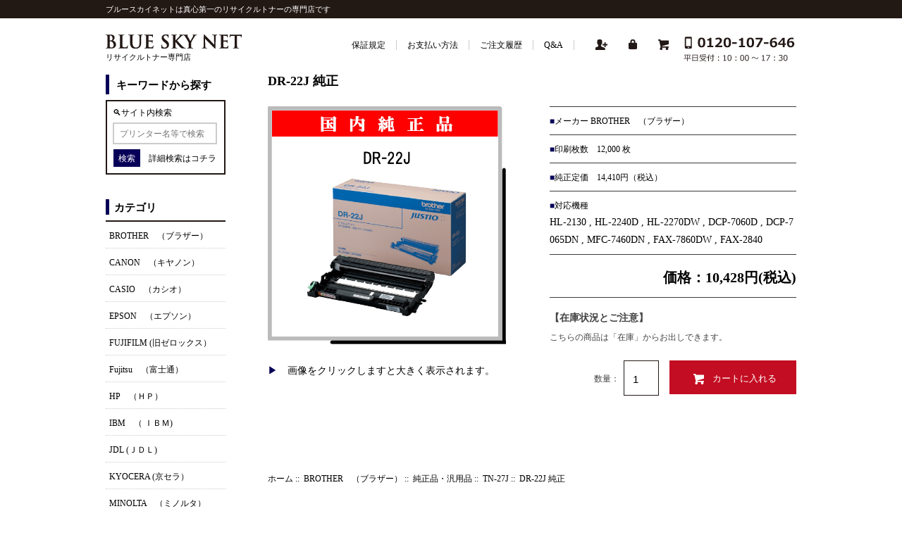

--- FILE ---
content_type: text/html; charset=utf-8
request_url: https://www.blue-skynet.jp/index.php?main_page=product_info&manufacturers_id=&products_id=2676
body_size: 9987
content:
<!DOCTYPE html>
<html dir="ltr" lang="ja">
  <head>
  <meta charset="utf-8">
  <title>DR-22J 純正 [DR-22J 純正] - 10,428円 : トナー・リサイクルトナー通販はブルースカイネット： リサイクルトナー専門店</title>
  <meta name="viewport" content="width=device-width, initial-scale=1, user-scalable=yes"/>
  <meta name="keywords" content="DR-22J 純正 [DR-22J 純正] BROTHER　（ブラザー） CANON　（キヤノン） CASIO　（カシオ） EPSON　（エプソン） Fujitsu　（富士通） HP　（ＨＰ） IBM　（ ＩＢＭ) JDL (ＪＤＬ) KYOCERA (京セラ） MINOLTA　（ミノルタ） MURATEC（ムラテック） NEC　（日本電気） NTT (ＮＴＴ) OKI　（沖電気） PANASONIC (松下） RICOH　（リコー） SHARP（シャープ） FUJIFILM (旧ゼロックス） リサイクル モノクロ,リサイクルカラー,リサイクルコピー,純正汎用モノクロ,純正汎用カラー,純正インク" />
  <meta name="description" content="トナー・リサイクルトナー通販はブルースカイネット： DR-22J 純正 [DR-22J 純正] -  " />
  <meta name="author" content="ブルースカイネット" />
  <meta name="generator" content="shopping cart program by Zen Cart&reg;, http://www.zen-cart.com eCommerce" />



  <base href="https://www.blue-skynet.jp/" />
  <link rel="canonical" href="https://www.blue-skynet.jp/index.php?main_page=product_info&amp;products_id=2676" />
<link rel="stylesheet" type="text/css" href="includes/templates/toner/css/style_imagehover.css" />
<link rel="stylesheet" type="text/css" href="includes/templates/toner/css/stylesheet.css" />
<link rel="stylesheet" type="text/css" href="includes/templates/toner/css/stylesheet_calender.css" />
<link rel="stylesheet" type="text/css" href="includes/templates/toner/css/stylesheet_colors.css" />
<link rel="stylesheet" type="text/css" href="includes/templates/toner/css/stylesheet_css_buttons.css" />
<link rel="stylesheet" type="text/css" href="includes/templates/toner/css/stylesheet_jquery.bxslider.css" />
<link rel="stylesheet" type="text/css" href="includes/templates/toner/css/stylesheet_news_box_manager.css" />
<link rel="stylesheet" type="text/css" media="print" href="includes/templates/toner/css/print_stylesheet.css" />

<script type="text/javascript">window.jQuery || document.write(unescape('%3Cscript type="text/javascript" src="//code.jquery.com/jquery-1.12.4.min.js" integrity="sha256-ZosEbRLbNQzLpnKIkEdrPv7lOy9C27hHQ+Xp8a4MxAQ=" crossorigin="anonymous"%3E%3C/script%3E'));</script>
<script type="text/javascript">window.jQuery || document.write(unescape('%3Cscript type="text/javascript" src="includes/templates/toner/jscript/jquery.min.js"%3E%3C/script%3E'));</script>

<script type="text/javascript" src="includes/templates/toner/jscript/jscript_imagehover.js"></script>
<script type="text/javascript" src="includes/templates/toner/jscript/jscript_jquery.bxslider.js"></script>
<script type="text/javascript" src="includes/templates/toner/jscript/jscript_jquery.js"></script>
<script type="text/javascript" src="includes/templates/toner/jscript/jscript_matchHeight-min.js"></script>
<script type="text/javascript" src="includes/modules/pages/product_info/jscript_textarea_counter.js"></script>
<script type="text/javascript"><!--//<![CDATA[
if (typeof zcJS == "undefined" || !zcJS) {
  window.zcJS = { name: 'zcJS', version: '0.1.0.0' };
};

zcJS.ajax = function (options) {
  options.url = options.url.replace("&amp;", unescape("&amp;"));
  var deferred = jQuery.Deferred(function (d) {
      var securityToken = '51362137b118d24817c09ac00e1d7d68';
      var defaults = {
          cache: false,
          type: 'POST',
          traditional: true,
          dataType: 'json',
          timeout: 5000,
          data: jQuery.extend(true,{
            securityToken: securityToken
        }, options.data)
      },
      settings = jQuery.extend(true, {}, defaults, options);
      if (typeof(console.log) == 'function') {
          console.log( settings );
      }

      d.done(settings.success);
      d.fail(settings.error);
      d.done(settings.complete);
      var jqXHRSettings = jQuery.extend(true, {}, settings, {
          success: function (response, textStatus, jqXHR) {
            d.resolve(response, textStatus, jqXHR);
          },
          error: function (jqXHR, textStatus, errorThrown) {
              if (window.console) {
                if (typeof(console.log) == 'function') {
                  console.log(jqXHR);
                }
              }
              d.reject(jqXHR, textStatus, errorThrown);
          },
          complete: d.resolve
      });
      jQuery.ajax(jqXHRSettings);
   }).fail(function(jqXHR, textStatus, errorThrown) {
   var response = jqXHR.getResponseHeader('status');
   var responseHtml = jqXHR.responseText;
   var contentType = jqXHR.getResponseHeader("content-type");
   switch (response)
     {
       case '403 Forbidden':
         var jsonResponse = JSON.parse(jqXHR.responseText);
         var errorType = jsonResponse.errorType;
         switch (errorType)
         {
           case 'ADMIN_BLOCK_WARNING':
           break;
           case 'AUTH_ERROR':
           break;
           case 'SECURITY_TOKEN':
           break;

           default:
             alert('An Internal Error of type '+errorType+' was received while processing an ajax call. The action you requested could not be completed.');
         }
       break;
       default:
        if (jqXHR.status === 200) {
            if (contentType.toLowerCase().indexOf("text/html") >= 0) {
                document.open();
                document.write(responseHtml);
                document.close();
            }
         }
     }
   });

  var promise = deferred.promise();
  return promise;
};
zcJS.timer = function (options) {
  var defaults = {
    interval: 10000,
    startEvent: null,
    intervalEvent: null,
    stopEvent: null

},
  settings = jQuery.extend(true, {}, defaults, options);

  var enabled = new Boolean(false);
  var timerId = 0;
  var mySelf;
  this.Start = function()
  {
      this.enabled = new Boolean(true);

      mySelf = this;
      mySelf.settings = settings;
      if (mySelf.enabled)
      {
          mySelf.timerId = setInterval(
          function()
          {
              if (mySelf.settings.intervalEvent)
              {
                mySelf.settings.intervalEvent(mySelf);
              }
          }, mySelf.settings.interval);
          if (mySelf.settings.startEvent)
          {
            mySelf.settings.startEvent(mySelf);
          }
      }
  };
  this.Stop = function()
  {
    mySelf.enabled = new Boolean(false);
    clearInterval(mySelf.timerId);
    if (mySelf.settings.stopEvent)
    {
      mySelf.settings.stopEvent(mySelf);
    }
  };
};

//]] --></script>


<script type="text/javascript"><!--//

(function($) {
$(document).ready(function() {

$('#contentMainWrapper').addClass('onerow-fluid');
 $('#mainWrapper').css({
     'max-width': '100%',
     'margin': 'auto'
 });
 $('#headerWrapper').css({
     'max-width': '100%',
     'margin': 'auto'
 });
 $('#navSuppWrapper').css({
     'max-width': '100%',
     'margin': 'auto'
 });


$('.leftBoxContainer').css('width', '');
$('.rightBoxContainer').css('width', '');
$('#mainWrapper').css('margin', 'auto');

$('a[href="#top"]').click(function(){
$('html, body').animate({scrollTop:0}, 'slow');
return false;
});

$(".categoryListBoxContents").click(function() {
window.location = $(this).find("a").attr("href"); 
return false;
});

$('.centeredContent').matchHeight();
$('.specialsListBoxContents').matchHeight();
$('.centerBoxContentsAlsoPurch').matchHeight();
$('.categoryListBoxContents').matchHeight();

$('.no-fouc').removeClass('no-fouc');
});

}) (jQuery);

//--></script>

<script type="text/javascript"><!--
function popupWindow(url) {
  window.open(url,'popupWindow','toolbar=no,location=no,directories=no,status=no,menubar=no,scrollbars=no,resizable=yes,copyhistory=no,width=100,height=100,screenX=150,screenY=150,top=150,left=150')
}
function popupWindowPrice(url) {
  window.open(url,'popupWindow','toolbar=no,location=no,directories=no,status=no,menubar=no,scrollbars=yes,resizable=yes,copyhistory=no,width=600,height=400,screenX=150,screenY=150,top=150,left=150')
}
//--></script>
    <script src="https://ajaxzip3.github.io/ajaxzip3.js" charset="UTF-8"></script>


<script type="text/javascript" src="includes/templates/toner/jscript2/jscript_obita_bxslider.js"></script>

<link rel="stylesheet" type="text/css" href="includes/templates/toner/css/responsive.css" /><link rel="stylesheet" type="text/css" href="includes/templates/toner/css/responsive_default.css" />  <script type="text/javascript">document.documentElement.className = 'no-fouc';</script>
  <link rel="stylesheet" type="text/css" href="//maxcdn.bootstrapcdn.com/font-awesome/4.7.0/css/font-awesome.min.css" />
</head>


<body id="productinfoBody">



<div id="mainWrapper">



<!--bof-header logo and navigation display-->

<div id="headerWrapper">

<!--bof navigation display-->
<div id="navMainWrapper" class="group onerow-fluid">

<div id="navMain">
  <ul class="back">
    <li><a href="https://www.blue-skynet.jp/">ホーム</a></li>
    <li class="last"><a href="https://www.blue-skynet.jp/index.php?main_page=login">ログイン</a></li>

  </ul>
<div id="navMainSearch" class="forward"><form name="quick_find_header" action="https://www.blue-skynet.jp/index.php?main_page=advanced_search_result" method="get"><input type="hidden" name="main_page" value="advanced_search_result" /><input type="hidden" name="search_in_description" value="1" /><input type="text" name="keyword" size="6" maxlength="30" style="width: 100px" placeholder="例：LP-700Wでしたら700Wで検索しても大丈夫です。" onfocus="if (this.value == '例：LP-700Wでしたら700Wで検索しても大丈夫です。') this.value = '';" onblur="if (this.value == '') this.value = '例：LP-700Wでしたら700Wで検索しても大丈夫です。';" />&nbsp;<input class="cssButton submit_button button  button_search" onmouseover="this.className='cssButtonHover  button_search button_searchHover'" onmouseout="this.className='cssButton submit_button button  button_search'" type="submit" value="検索" /></form></div>
</div>
</div>
<!--eof navigation display-->

<div class="title_tagline_div"><p class="title_tagline_p">ブルースカイネットは真心第一のリサイクルトナーの専門店です</p></div>

<!--bof branding display-->
<div id="logoWrapper" class="group onerow-fluid">
<div id="headerleftbox">
    <div id="logo"><a href="https://www.blue-skynet.jp/"><img src="includes/templates/toner/images/logo.gif" alt="Powered by Zen Cart :: The Art of E-Commerce" title=" Powered by Zen Cart :: The Art of E-Commerce " width="192px" height="64px" /></a></div>
    <div id="catch_copy">リサイクルトナー専門店</div>

</div>
    <div id="header_iconbox" class="pc_header_iconbox">
<div id="navEZPagesTop">
  <ul>
    <li class="product"><a href="/index.php?main_page=page&id=32"><span>保証規定</span></a></li>
    <li class="guide"><a href="/index.php?main_page=page&id=30"><span>お支払い方法</span></a></li>
    <li class="original"><a href="/index.php?main_page=account"><span>ご注文履歴</span></a></li>
    <li class="original"><a href="/index.php?main_page=page&id=34"><span>Q&A</span></a></li>
  </ul>
</div>
    <ul class="icon_box">
      <li class="header_person"><img src="/images/header_icon01.png">
      <ul>

      <li class="header_create_account">
        <a href="https://www.blue-skynet.jp/index.php?main_page=create_account">新規登録</a>
      </li>

      </ul>
</li>

      <li class="header_wishlist"><a href="/index.php?main_page=wishlist"><img src="/images/header_icon02.png"></a>
      <ul>

      <li class="header_log_in">
        <a href="https://www.blue-skynet.jp/index.php?main_page=login">ログイン</a>
      </li>

      </ul>
</li>
      <li class="header_cart"><a href="https://www.blue-skynet.jp/index.php?main_page=shopping_cart"><img src="/images/header_icon03.png"></a>
      <ul>
      <li class="header_cart_text">
        <a href="https://www.blue-skynet.jp/index.php?main_page=shopping_cart">カートへ行く</a>
      </li>
      </ul>
</li>
      <li class="header_phone"><a href="tel:0120-164-241"><img src="/images/nav_tel.png"></a></li>
    </ul>
    </div>
    <div id="header_iconbox" class="mobile_header_iconbox">
    <ul>
              <li class="header_menu"><img src="/images/menu_icon.png"></li>
              <li class="header_tell"><a href="tel:0120-164-241"><img src="/images/tel_icon.png"></a></li>
    </ul>
    </div>

    <div id="taglineWrapper">
  
  </div>
</div>

<!--eof branding display-->
<!--eof header logo and navigation display-->


<!--bof optional categories tabs navigation display-->
<div id="navCatTabsWrapper">
<div id="navCatTabs">
<ul>
  <li><a class="category-top" href="https://www.blue-skynet.jp/index.php?main_page=index&amp;cPath=31"><span class="category-subs-selected">BROTHER　（ブラザー）</span></a> </li>
  <li><a class="category-top" href="https://www.blue-skynet.jp/index.php?main_page=index&amp;cPath=32">CANON　（キヤノン）</a> </li>
  <li><a class="category-top" href="https://www.blue-skynet.jp/index.php?main_page=index&amp;cPath=33">CASIO　（カシオ）</a> </li>
  <li><a class="category-top" href="https://www.blue-skynet.jp/index.php?main_page=index&amp;cPath=35">EPSON　（エプソン）</a> </li>
  <li><a class="category-top" href="https://www.blue-skynet.jp/index.php?main_page=index&amp;cPath=49">FUJIFILM  (旧ゼロックス）</a> </li>
  <li><a class="category-top" href="https://www.blue-skynet.jp/index.php?main_page=index&amp;cPath=36">Fujitsu　（富士通）</a> </li>
  <li><a class="category-top" href="https://www.blue-skynet.jp/index.php?main_page=index&amp;cPath=37">HP　（ＨＰ）</a> </li>
  <li><a class="category-top" href="https://www.blue-skynet.jp/index.php?main_page=index&amp;cPath=38">IBM　（ ＩＢＭ)</a> </li>
  <li><a class="category-top" href="https://www.blue-skynet.jp/index.php?main_page=index&amp;cPath=39">JDL (ＪＤＬ)</a> </li>
  <li><a class="category-top" href="https://www.blue-skynet.jp/index.php?main_page=index&amp;cPath=40">KYOCERA  (京セラ）</a> </li>
  <li><a class="category-top" href="https://www.blue-skynet.jp/index.php?main_page=index&amp;cPath=41">MINOLTA　（ミノルタ）</a> </li>
  <li><a class="category-top" href="https://www.blue-skynet.jp/index.php?main_page=index&amp;cPath=42">MURATEC（ムラテック）</a> </li>
  <li><a class="category-top" href="https://www.blue-skynet.jp/index.php?main_page=index&amp;cPath=43">NEC　（日本電気）</a> </li>
  <li><a class="category-top" href="https://www.blue-skynet.jp/index.php?main_page=index&amp;cPath=44">NTT (ＮＴＴ)</a> </li>
  <li><a class="category-top" href="https://www.blue-skynet.jp/index.php?main_page=index&amp;cPath=45">OKI　（沖電気）</a> </li>
  <li><a class="category-top" href="https://www.blue-skynet.jp/index.php?main_page=index&amp;cPath=46">PANASONIC (松下）</a> </li>
  <li><a class="category-top" href="https://www.blue-skynet.jp/index.php?main_page=index&amp;cPath=47">RICOH　（リコー）</a> </li>
  <li><a class="category-top" href="https://www.blue-skynet.jp/index.php?main_page=index&amp;cPath=48">SHARP（シャープ）</a> </li>
</ul>
</div>
</div>
<!--eof optional categories tabs navigation display-->
<!--bof header ezpage links-->
<!--eof header ezpage links-->

</div>

<div id="contentMainWrapper">

<!-- bof  mainVisual -->
<!-- eof  mainVisual -->

<div id="contentMainWrap">
<h2 class="greeting">TEXT_GREETING_GUEST</h2>
<!-- bof  breadcrumb -->

<!-- eof breadcrumb -->

  <div class="col150">
  <ul class="menu_leftbox_add">
    <li class="product"><a href="/index.php?main_page=page&amp;id=30"><span>保証規定</span></a></li>
    <li class="guide"><a href="/index.php?main_page=page&amp;id=29"><span>お支払い方法</span></a></li>
    <li class="original"><a href="/index.php?main_page=account"><span>ご注文履歴</span></a></li>

              <li>
                <a href="https://www.blue-skynet.jp/index.php?main_page=create_account">新規登録</a>
              </li>
              <li>
                <a href="https://www.blue-skynet.jp/index.php?main_page=login">ログイン</a>
              </li>
      <li>
        <a href="https://www.blue-skynet.jp/index.php?main_page=shopping_cart">ショッピングカート</a>
      </li>

  </ul>

<form name="quick_find_header" action="https://www.blue-skynet.jp/index.php?main_page=advanced_search_result" method="get"><input type="hidden" name="main_page" value="advanced_search_result" /><input type="hidden" name="search_in_description" value="1" /><input type="text" name="keyword" size="6" maxlength="30" style="width: 100px" placeholder="例：LP-700Wでしたら700Wで検索しても大丈夫です。" onfocus="if (this.value == '例：LP-700Wでしたら700Wで検索しても大丈夫です。') this.value = '';" onblur="if (this.value == '') this.value = '例：LP-700Wでしたら700Wで検索しても大丈夫です。';" />&nbsp;<input class="cssButton submit_button button  button_search" onmouseover="this.className='cssButtonHover  button_search button_searchHover'" onmouseout="this.className='cssButton submit_button button  button_search'" type="submit" value="検索" /></form><!--// bof: search //-->
<div class="leftBoxContainer" id="search" style="width: 150px">
<h3 class="leftBoxHeading" id="searchHeading"><label>キーワードから探す</label></h3>
<div id="searchContent" class="sideBoxContent centeredContent"><form name="quick_find" action="https://www.blue-skynet.jp/index.php?main_page=advanced_search_result" method="get"><input type="hidden" name="main_page" value="advanced_search_result" /><input type="hidden" name="search_in_description" value="1" /><p class="site_search">🔍サイト内検索</p><input type="text" name="keyword" size="18" maxlength="100" style="width: 120px" placeholder="プリンター名等で検索" /><br /><input class="cssButton submit_button button  button_search" onmouseover="this.className='cssButtonHover  button_search button_searchHover'" onmouseout="this.className='cssButton submit_button button  button_search'" type="submit" value="検索" /><br /><a href="https://www.blue-skynet.jp/index.php?main_page=advanced_search">詳細検索はコチラ</a></form></div></div>
<!--// eof: search //-->

<!--// bof: categories //-->
<div class="leftBoxContainer" id="categories" style="width: 150px">
<h3 class="leftBoxHeading" id="categoriesHeading">カテゴリ</h3>
<div id="categoriesContent" class="sideBoxContent"><ul class="list-links">
<li><a class="category-top" href="https://www.blue-skynet.jp/index.php?main_page=index&amp;cPath=31"><span class="category-subs-parent">BROTHER　（ブラザー）</span></a></li>
<li><a class="category-subs" href="https://www.blue-skynet.jp/index.php?main_page=index&amp;cPath=31_50">リサイクル・モノクロ</a></li>
<li><a class="category-subs" href="https://www.blue-skynet.jp/index.php?main_page=index&amp;cPath=31_51">リサイクル・カラー</a></li>
<li><a class="category-subs" href="https://www.blue-skynet.jp/index.php?main_page=index&amp;cPath=31_52"><span class="category-subs-parent">純正品・汎用品</span></a></li>
<li><a class="category-products" href="https://www.blue-skynet.jp/index.php?main_page=index&amp;cPath=31_52_77">TN-11J</a></li>
<li><a class="category-products" href="https://www.blue-skynet.jp/index.php?main_page=index&amp;cPath=31_52_79">TN-25J</a></li>
<li><a class="category-products" href="https://www.blue-skynet.jp/index.php?main_page=index&amp;cPath=31_52_80">TN-26J</a></li>
<li><a class="category-products" href="https://www.blue-skynet.jp/index.php?main_page=index&amp;cPath=31_52_81"><span class="category-subs-selected">TN-27J</span></a></li>
<li><a class="category-products" href="https://www.blue-skynet.jp/index.php?main_page=index&amp;cPath=31_52_82">TN-28J</a></li>
<li><a class="category-products" href="https://www.blue-skynet.jp/index.php?main_page=index&amp;cPath=31_52_85">TN-29J</a></li>
<li><a class="category-products" href="https://www.blue-skynet.jp/index.php?main_page=index&amp;cPath=31_52_1216">TN32J</a></li>
<li><a class="category-products" href="https://www.blue-skynet.jp/index.php?main_page=index&amp;cPath=31_52_92">TN-53J/56J</a></li>
<li><a class="category-products" href="https://www.blue-skynet.jp/index.php?main_page=index&amp;cPath=31_52_93">TN-61J/62J</a></li>
<li><a class="category-products" href="https://www.blue-skynet.jp/index.php?main_page=index&amp;cPath=31_52_1205">TN70J</a></li>
<li><a class="category-products" href="https://www.blue-skynet.jp/index.php?main_page=index&amp;cPath=31_52_1207">TN71J</a></li>
<li><a class="category-products" href="https://www.blue-skynet.jp/index.php?main_page=index&amp;cPath=31_52_84">TN-291/296</a></li>
<li><a class="category-products" href="https://www.blue-skynet.jp/index.php?main_page=index&amp;cPath=31_52_1122">TN-293/297</a></li>
<li><a class="category-products" href="https://www.blue-skynet.jp/index.php?main_page=index&amp;cPath=31_52_1206">TN299</a></li>
<li><a class="category-products" href="https://www.blue-skynet.jp/index.php?main_page=index&amp;cPath=31_52_88">TN-390/395</a></li>
<li><a class="category-products" href="https://www.blue-skynet.jp/index.php?main_page=index&amp;cPath=31_52_89">TN-391/396</a></li>
<li><a class="category-products" href="https://www.blue-skynet.jp/index.php?main_page=index&amp;cPath=31_52_91">TN-491/493</a></li>
<li><a class="category-products" href="https://www.blue-skynet.jp/index.php?main_page=index&amp;cPath=31_52_1209">TN-499</a></li>
<li><a class="category-top" href="https://www.blue-skynet.jp/index.php?main_page=index&amp;cPath=32">CANON　（キヤノン）</a></li>
<li><a class="category-top" href="https://www.blue-skynet.jp/index.php?main_page=index&amp;cPath=33">CASIO　（カシオ）</a></li>
<li><a class="category-top" href="https://www.blue-skynet.jp/index.php?main_page=index&amp;cPath=35">EPSON　（エプソン）</a></li>
<li><a class="category-top" href="https://www.blue-skynet.jp/index.php?main_page=index&amp;cPath=49">FUJIFILM  (旧ゼロックス）</a></li>
<li><a class="category-top" href="https://www.blue-skynet.jp/index.php?main_page=index&amp;cPath=36">Fujitsu　（富士通）</a></li>
<li><a class="category-top" href="https://www.blue-skynet.jp/index.php?main_page=index&amp;cPath=37">HP　（ＨＰ）</a></li>
<li><a class="category-top" href="https://www.blue-skynet.jp/index.php?main_page=index&amp;cPath=38">IBM　（ ＩＢＭ)</a></li>
<li><a class="category-top" href="https://www.blue-skynet.jp/index.php?main_page=index&amp;cPath=39">JDL (ＪＤＬ)</a></li>
<li><a class="category-top" href="https://www.blue-skynet.jp/index.php?main_page=index&amp;cPath=40">KYOCERA  (京セラ）</a></li>
<li><a class="category-top" href="https://www.blue-skynet.jp/index.php?main_page=index&amp;cPath=41">MINOLTA　（ミノルタ）</a></li>
<li><a class="category-top" href="https://www.blue-skynet.jp/index.php?main_page=index&amp;cPath=42">MURATEC（ムラテック）</a></li>
<li><a class="category-top" href="https://www.blue-skynet.jp/index.php?main_page=index&amp;cPath=43">NEC　（日本電気）</a></li>
<li><a class="category-top" href="https://www.blue-skynet.jp/index.php?main_page=index&amp;cPath=44">NTT (ＮＴＴ)</a></li>
<li><a class="category-top" href="https://www.blue-skynet.jp/index.php?main_page=index&amp;cPath=45">OKI　（沖電気）</a></li>
<li><a class="category-top" href="https://www.blue-skynet.jp/index.php?main_page=index&amp;cPath=46">PANASONIC (松下）</a></li>
<li><a class="category-top" href="https://www.blue-skynet.jp/index.php?main_page=index&amp;cPath=47">RICOH　（リコー）</a></li>
<li><a class="category-top" href="https://www.blue-skynet.jp/index.php?main_page=index&amp;cPath=48">SHARP（シャープ）</a></li>
<li><a class="category-links" href="https://www.blue-skynet.jp/index.php?main_page=products_new">新着商品...</a></li>
<li><a class="category-links" href="https://www.blue-skynet.jp/index.php?main_page=products_all">全商品...</a></li>
</ul></div></div>
<!--// eof: categories //-->

<!--// bof: information //-->
<div class="leftBoxContainer" id="information" style="width: 150px">
<h3 class="leftBoxHeading" id="informationHeading">インフォメーション</h3>
<div id="informationContent" class="sideBoxContent">
<ul class="list-links"><li><a href="/index.php?main_page=page&id=29">リサイクルトナーについて</a></li>
                 <li><a href="/index.php?main_page=page&id=30">お支払いについて</a></li>
                 <li><a href="/index.php?main_page=page&id=32">保証規定について</a></li>
                 <li><a href="/index.php?main_page=page&id=31">リターン品と即納品について</a></li>
                 <li><a href="/index.php?main_page=page&id=33">特定商取引法に基づく表記</a></li>
<li><a href="https://www.blue-skynet.jp/index.php?main_page=shippinginfo">配送と返品について</a></li>
<li><a href="https://www.blue-skynet.jp/index.php?main_page=privacy">個人情報保護方針</a></li>
</ul>
</div></div>
<!--// eof: information //-->

<div class="leftBoxContainer" id="page2">
<h3 class="leftBoxHeading" id="page2Heading">BOX_HEADING_PAGE_2</h3>
<div id="page2Content" class="sideBoxContent centeredContent">
<div class="sideBoxContent" id="informationContent">
<ul class="list-links">
	<li><a href="/index.php?main_page=page&id=1">リサイクルトナー導入メリット</a></li>
	<li><a href="/index.php?main_page=page&id=2">環境問題とリサイクルトナー</a></li>
	<li><a href="/index.php?main_page=page&id=3">トナーとインクの違い</a></li>
	<li><a href="/index.php?main_page=page&id=16">備品管理を強化するには</a></li>
	<li><a href="/index.php?main_page=page&id=17">地球に優しいＲトナー</a></li>
	<li><a href="/index.php?main_page=page&id=19">トナーカートリッジのタイプ</a></li>
	<li><a href="/index.php?main_page=page&id=20">3Rとリサイクルトナー</a></li>
	<li><a href="/index.php?main_page=page&id=21">プリンタカートリッジの仕組み</a></li>
	<li><a href="/index.php?main_page=page&id=22">プリンタを清掃しよう</a></li>
	<li><a href="/index.php?main_page=page&id=23">トナーとドラムの違い</a></li>
	<li><a href="/index.php?main_page=page&id=24">印刷可能枚数の節約方法</a></li>
	<li><a href="/index.php?main_page=page&id=25">リサイクルトナーの歴史</a></li>
	<li><a href="/index.php?main_page=page&id=26">紙詰まりが起きた時の正しい対処法</a></li>
	<li><a href="/index.php?main_page=page&id=27">産業廃棄物の処分方法</a></li>
	<li><a href="/index.php?main_page=page&id=28">互換品について</a></li>
</ul>
</div>


</div>
</div><!--// bof: calender //-->
<div class="leftBoxContainer" id="calender" style="width: 150px">
<h3 class="leftBoxHeading" id="calenderHeading">営業日カレンダー</h3>
<table id="calenderTable">
	<tr><th class="calenderHeader"><a href="https://www.blue-skynet.jp/index.php?main_page=product_info&manufacturers_id=&products_id=2676&ym=2025-12">&lt;</a></th><th colspan="5" class="calenderHeader">2026年1月</th><th class="calenderHeader"><a href="https://www.blue-skynet.jp/index.php?main_page=product_info&manufacturers_id=&products_id=2676&ym=2026-02">&gt;</a></th></tr>
	<tr><th>日</th><th>月</th><th>火</th><th>水</th><th>木</th><th>金</th><th>土</th></tr>
	<tr>
	<td class="blankCell"></td><td class="blankCell"></td><td class="blankCell"></td><td class="blankCell"></td><td class="holiday youbi_4" style="background:#FFDDDD">1</td><td class="holiday youbi_5" style="background:#FFDDDD">2</td><td class="closed youbi_6" style="background:#FFDDDD">3</td></tr><tr><td class="closed youbi_0" style="background:#FFDDDD">4</td><td class="youbi_1">5</td><td class="youbi_2">6</td><td class="youbi_3">7</td><td class="youbi_4">8</td><td class="youbi_5">9</td><td class="closed youbi_6" style="background:#FFDDDD">10</td></tr><tr><td class="closed youbi_0" style="background:#FFDDDD">11</td><td class="holiday youbi_1" style="background:#FFDDDD">12</td><td class="youbi_2">13</td><td class="youbi_3">14</td><td class="youbi_4">15</td><td class="youbi_5">16</td><td class="closed youbi_6" style="background:#FFDDDD">17</td></tr><tr><td class="closed youbi_0" style="background:#FFDDDD">18</td><td class="youbi_1">19</td><td class="youbi_2">20</td><td class="today youbi_3" style="background:#FFFF99">21</td><td class="youbi_4">22</td><td class="youbi_5">23</td><td class="closed youbi_6" style="background:#FFDDDD">24</td></tr><tr><td class="closed youbi_0" style="background:#FFDDDD">25</td><td class="youbi_1">26</td><td class="youbi_2">27</td><td class="youbi_3">28</td><td class="youbi_4">29</td><td class="youbi_5">30</td><td class="closed youbi_6" style="background:#FFDDDD">31</td></tr>
</table>
<p class="small"><span class="holidayCube" style="background:#FFDDDD"></span>休業日</p></div>
<!--// eof: calender //-->

<!--// bof: bannerbox2 //-->
<div class="leftBoxContainer" id="bannerbox2" style="width: 150px">
<h3 class="leftBoxHeading" id="bannerbox2Heading">SSL認証に関して</h3>
<div id="bannerbox2Content" class="sideBoxContent centeredContent"><p class="list_title"><a href="https://www.capecod.co.jp/test/rapidssl.html" target="blank_"><img src="/images/top_image35.jpg"></a></p>
                 <p class="list_text01"><a href="https://www.capecod.co.jp/test/rapidssl.html" target="blank_">当サイトではお客様の個人情報保護のためにSSL(暗号化通信方式)を採用しています</a></p></div></div>
<!--// eof: bannerbox2 //-->

<p class="side_menu_close"><img src="/images/closed_icon.png"></p>

  </div>


  <div class="col670">
<div id="navMainSearch" class="forward">
    <h2>リサイクルトナーをキーワードで検索する</h2>

  <div class="navMainSearch_wrap">
    <p class="search01">お使いのレーザープリンター名やプリンターのメーカー・品番等を自由に入れて検索してみて下さい。</p>
<form name="quick_find_header" action="https://www.blue-skynet.jp/index.php?main_page=advanced_search_result" method="get"><input type="hidden" name="main_page" value="advanced_search_result" /><input type="hidden" name="search_in_description" value="1" /><input type="text" name="keyword" size="6" maxlength="30" style="width: 100px" placeholder="例：LP-700Wでしたら700Wで検索しても大丈夫です。" onfocus="if (this.value == '例：LP-700Wでしたら700Wで検索しても大丈夫です。') this.value = '';" onblur="if (this.value == '') this.value = '例：LP-700Wでしたら700Wで検索しても大丈夫です。';" />&nbsp;<input class="cssButton submit_button button  button_search" onmouseover="this.className='cssButtonHover  button_search button_searchHover'" onmouseout="this.className='cssButton submit_button button  button_search'" type="submit" value="検索" /></form>    <p class="search02"><a href="/index.php?main_page=advanced_search">さらに詳細に検索する</a></p>
  </div>
</div>



<!-- bof upload alerts -->
<!-- eof upload alerts -->

<!-- X-Series Web Analysis & Live Chat START -->
<script type="text/javascript">
//<![CDATA[
function xlogAScript(){
	HTTP_MSN_MEMBER_NAME="";/*member name*/
	var prtc=(document.location.protocol=="https:")?"https://":"http://";
	var hst=prtc+"conf.log-marketing.jp";
	var rnd="r"+(new  Date().getTime()*Math.random()*9);
	this.ch=function(){
		if(document.getElementsByTagName("head")[0]){this.dls();}else{window.setTimeout(xlogAnalysis.ch,30)}
	}
	this.dls=function(){
		var  h=document.getElementsByTagName("head")[0];
		var  s=document.createElement("script");s.type="text/jav"+"ascript";try{s.async=true;}catch(E){};
		if(h){s.src=hst+"/UsrConfig/b/Conf_blueskynet.js?s="+rnd;h.appendChild(s);}
	}
	this.init= function(){
		document.write('<img src="'+hst+'/sr.gif?d='+rnd+'"  style="width:1px;height:1px;position:absolute;" alt="" onload="xlogAnalysis.ch()" />');
	}
}
if(typeof xlogAnalysis=="undefined"){	var xlogAnalysis=new xlogAScript();xlogAnalysis.init();}
//]]>
</script>
<noscript><img src="http://suite.log-marketing.jp/HTTP_MSN/Messenger/Noscript.php?key=blueskynet" border="0" style="display:none;width:0;height:0;" /></noscript>
<!-- X-Series Web Analysis & Live Chat END -->

<div class="centerColumn" id="productGeneral">

<!--bof Form start-->
<form name="cart_quantity" action="https://www.blue-skynet.jp/index.php?main_page=product_info&amp;products_id=2676&amp;action=add_product" method="post" enctype="multipart/form-data"><input type="hidden" name="securityToken" value="51362137b118d24817c09ac00e1d7d68" />
<!--eof Form start-->


<!--bof Category Icon -->

<div id="categoryIcon" class="categoryIcon alignLeft"><a href="https://www.blue-skynet.jp/index.php?main_page=index&amp;cPath=31_52_81"><img src="images/2675_sum.jpg" alt="TN-27J" title=" TN-27J " width="40" height="40" /><br />TN-27J</a></div>
<!--eof Category Icon -->

<!--bof Prev/Next top position -->
<div class="navNextPrevWrapper centeredContent">
<p class="navNextPrevCounter">商品1/2</p>
<div class="navNextPrevList"><a href="https://www.blue-skynet.jp/index.php?main_page=product_info&amp;cPath=31_52_81&amp;products_id=2675"><span class="cssButton normal_button button  button_prev" onmouseover="this.className='cssButtonHover normal_button button  button_prev button_prevHover'" onmouseout="this.className='cssButton normal_button button  button_prev'">&nbsp;前へ&nbsp;</span></a></div>
<div class="navNextPrevList"><a href="https://www.blue-skynet.jp/index.php?main_page=index&amp;cPath=31_52_81"><span class="cssButton normal_button button  button_return_to_product_list" onmouseover="this.className='cssButtonHover normal_button button  button_return_to_product_list button_return_to_product_listHover'" onmouseout="this.className='cssButton normal_button button  button_return_to_product_list'">&nbsp;商品リストへ戻る&nbsp;</span></a></div>
<div class="navNextPrevList"><a href="https://www.blue-skynet.jp/index.php?main_page=product_info&amp;cPath=31_52_81&amp;products_id=2675"><span class="cssButton normal_button button  button_next" onmouseover="this.className='cssButtonHover normal_button button  button_next button_nextHover'" onmouseout="this.className='cssButton normal_button button  button_next'">&nbsp;次へ&nbsp;</span></a></div>
</div>
<!--eof Prev/Next top position-->

<div id="prod-info-top">
<!--bof Product Name-->
<h1 id="productName" class="productGeneral">DR-22J 純正</h1>
<!--eof Product Name-->

<div id="pinfo-left" class="group">
<!--bof Main Product Image -->
<div id="productMainImage" class="centeredContent back">
<script type="text/javascript"><!--
document.write('<a href="javascript:popupWindow(\'https://www.blue-skynet.jp/index.php?main_page=popup_image&amp;pID=2676\')"><img src="images/2676.jpg" alt="DR-22J 純正" title=" DR-22J 純正 " width="120" height="120" /><br /><span class="imgLink"><p class="image_text">　画像をクリックしますと大きく表示されます。</p></span></a>');
//--></script>
<noscript>
<a href="https://www.blue-skynet.jp/index.php?main_page=popup_image&amp;pID=2676" target="_blank"><img src="images/2676.jpg" alt="DR-22J 純正" title=" DR-22J 純正 " width="120" height="120" /><br /><span class="imgLink"><p class="image_text">　画像をクリックしますと大きく表示されます。</p></span></a></noscript>
</div><!--eof Main Product Image-->

<!--bof Additional Product Images -->
 <div id="productAdditionalImages">

    <div class="additionalImages centeredContent back" style="width:100%;">
      <script type="text/javascript"><!--
document.write('<a href="javascript:popupWindow(\'https://www.blue-skynet.jp/index.php?main_page=popup_image_additional&amp;pID=2676&amp;pic=0&amp;products_image_large_additional=images%2F2676_sum.jpg\')"><img src="images/2676_sum.jpg" alt="DR-22J 純正" title=" DR-22J 純正 " width="80" height="80" /><br /><p class="image_text">　画像をクリックしますと大きく表示されます。</p></a>');
//--></script>
      <noscript><a href="https://www.blue-skynet.jp/index.php?main_page=popup_image_additional&amp;pID=2676&amp;pic=0&amp;products_image_large_additional=images/2676_sum.jpg" target="_blank"><img src="images/2676_sum.jpg" alt="DR-22J 純正" title=" DR-22J 純正 " width="80" height="80" /><br /><span class="imgLinkAdditional"><p class="image_text">　画像をクリックしますと大きく表示されます。</p></span></a></noscript></div>

</div>
<!--eof Additional Product Images -->
</div>

<div id="pinfo-right" class="group grids">
<!--bof Product Price block -->
<!--bof Product details list  -->
<ul id="productDetailsList">
  <li>メーカー   BROTHER　（ブラザー）</li>

  <li>印刷枚数&nbsp;&nbsp;&nbsp;&nbsp;12,000 枚</li>
      <li>純正定価&nbsp;&nbsp;&nbsp;&nbsp;14,410円（税込）</li>
  <li style="margin: 0;">対応機種<br><p class="products_corresponding">HL-2130&nbsp;,&nbsp;HL-2240D&nbsp;,&nbsp;HL-2270DW&nbsp;,&nbsp;DCP-7060D&nbsp;,&nbsp;DCP-7065DN&nbsp;,&nbsp;MFC-7460DN&nbsp;,&nbsp;FAX-7860DW&nbsp;,&nbsp;FAX-2840</p></li>
</ul>
<br class="clearBoth" />
<!--eof Product details list -->

<!--bof free ship icon  -->
<!--eof free ship icon  -->

<div id="cart-box" class="grids">
<h2 id="productPrices" class="productGeneral">
<p class="price_box"><span class="productBasePrice"><span class="productBasePrice_kakaku">価格：</span>10,428円(税込)</span></p><span class="productPrices_span">表記されてる価格は税別価格です。</span>
</h2>
<!--eof Product Price block -->

<!--bof free ship icon  -->
<!--eof free ship icon  -->




<!--bof Delivery date-->
<div class="delivery_date" style="border:1px solid #ccc;background-color:#F2F2F2"><p class="a_point" style="font-weight:bold;">【在庫状況とご注意】</p>
こちらの商品は「在庫」からお出しできます。</div><!--eof Delivery date-->
<!--bof Add to Cart Box -->
    <div id="cartAdd">
    <div class="max-qty"></div><span class="qty-text">カートに入れる: </span>数量：<input type="text" name="cart_quantity" value="1" maxlength="6" size="4" /><input type="hidden" name="products_id" value="2676" /><input class="cssButton submit_button button  button_in_cart" onmouseover="this.className='cssButtonHover  button_in_cart button_in_cartHover'" onmouseout="this.className='cssButton submit_button button  button_in_cart'" type="submit" value="カートに入れる" />          </div>
<!--eof Add to Cart Box-->
<!--bof Attributes Module -->
<!--eof Attributes Module -->

<!--bof Quantity Discounts table -->
<!--eof Quantity Discounts table -->


</div>
</div>

</div>


<!--bof Product description -->
<!--eof Product description -->

<!--bof Prev/Next bottom position -->
<!--eof Prev/Next bottom position -->

<!--bof Reviews button and count-->
<div id="productReviewLink" class="buttonRow back"><a href="https://www.blue-skynet.jp/index.php?main_page=product_reviews_write&amp;products_id=2676&amp;cPath=31_52_81"><span class="cssButton normal_button button  button_write_review" onmouseover="this.className='cssButtonHover normal_button button  button_write_review button_write_reviewHover'" onmouseout="this.className='cssButton normal_button button  button_write_review'">&nbsp;レビューを書く&nbsp;</span></a></div>
<br class="clearBoth" />
<!--eof Reviews button and count -->


<!--bof Product date added/available-->
      <p id="productDateAdded" class="productGeneral centeredContent">この商品は1999年11月30日(火)に登録されました。</p>
<!--eof Product date added/available -->

<!--bof Product URL -->
<!--eof Product URL -->

<!--bof also purchased products module-->

<!--eof also purchased products module-->

<!--bof Form close-->
</form>
<!--bof Form close-->
</div>
<!-- bof  breadcrumb -->
    <div id="navBreadCrumb">  <a href="https://www.blue-skynet.jp/">ホーム</a>&nbsp;::&nbsp;
  <a href="https://www.blue-skynet.jp/index.php?main_page=index&amp;cPath=31">BROTHER　（ブラザー）</a>&nbsp;::&nbsp;
  <a href="https://www.blue-skynet.jp/index.php?main_page=index&amp;cPath=31_52">純正品・汎用品</a>&nbsp;::&nbsp;
  <a href="https://www.blue-skynet.jp/index.php?main_page=index&amp;cPath=31_52_81">TN-27J</a>&nbsp;::&nbsp;
DR-22J 純正
</div>
<!-- eof breadcrumb -->
  </div>


  <div class="col150">


  </div>


</div>

<div class="clearboth">


<div class="back_to_top"><a href="#">TOP</a></div>

<!--bof-navigation display -->
<div id="navSuppWrapper">
<div id="navSupp">
<ul>
<li><a href="https://www.blue-skynet.jp/">ホーム</a></li>
</ul>
</div>
</div>
<!--eof-navigation display -->

<!--bof-ip address display -->
<div id="siteinfoIP">IPアドレス:   3.17.60.1</div>
<!--eof-ip address display -->
<div class="define_footer_box"><div id="footerwrap">
<div class="footer_topblock">
<div class="footer_topblock_sub">
<p class="footer_logo"><a class="logo_image" href="/"><img src="/includes/templates/toner/images/logo.gif" /></a></p>

<p class="footer_logo01">ブルースカイネットは株式会社ミナコレクションが<br />
運営する公式オンラインストアです。</p>

<p class="footer_logo02">青森県青森市桜川7丁目13番地25号<br />
<a href="tel:017-718-1362">TEL:017-718-1362</a>　　FAX:017-718-1363</p>
</div>
</div>

<div class="footer_bottomblock">
<div class="footer_bottomblock_02">
<div class="footer_bottomblock_sub">
<ul class="footer_bottom01">
	<li class="list_title">インフォメーション</li>
	<li class="list_text01"><a href="/index.php?main_page=page&amp;id=31">リサイクルトナーについて</a></li>
	<li class="list_text02"><a href="/index.php?main_page=page&amp;id=29">お支払いについて</a></li>
	<li class="list_text03"><a href="/index.php?main_page=page&amp;id=32">リターン品と即納品について</a></li>
	<li class="list_text04"><a href="/index.php?main_page=shippinginfo">配送・回収・返品について</a></li>
</ul>

<ul class="footer_bottom02">
	<li class="list_title">&nbsp;</li>
	<li class="list_text01"><a href="/index.php?main_page=page&amp;id=30">保証規定について</a></li>
	<li class="list_text02"><a href="/index.php?main_page=page&amp;id=33">特定商取引法に基づく表記</a></li>
	<li class="list_text03"><a href="/index.php?main_page=privacy">個人情報保護方針</a></li>
	<li class="list_text04"><a href="/index.php?main_page=contact_us">お問い合せ</a></li>
</ul>

<ul class="footer_bottom03">
	<li class="list_title">会員様情報</li>
	<li class="list_text01"><a href="/index.php?main_page=create_account">新規会員登録</a></li>
	<li class="list_text01"><a href="/index.php?main_page=login">ログイン</a></li>
	<li class="list_text02"><a href="/index.php?main_page=account">マイページ</a></li>
	<li class="list_text03"><a href="/index.php?main_page=unsubscribe">メルマガ登録解除</a></li>
</ul>

<ul class="footer_bottom04">
	<li class="list_title"><a href="https://www.capecod.co.jp/test/rapidssl.html" target="blank_"><img src="/images/top_image35.jpg" /></a></li>
	<li class="list_text01"><a href="https://www.capecod.co.jp/test/rapidssl.html" target="blank_">当サイトではお客様の個人情報保護のためにSSL(暗号化通信方式)を採用しています</a></li>
</ul>
</div>
</div>
</div>

<div class="copyright ">Copyright &copy; 2009-2020 リサイクルトナーならブルースカイネットまで。</div>
</div>
</div>

<!--bof-banner #5 display -->
<!--eof-banner #5 display -->

<!--bof- site copyright display -->
<div id="siteinfoLegal" class="legalCopyright">Copyright &copy; 2026 <a href="https://www.blue-skynet.jp/index.php?main_page=index" target="_blank">ブルースカイネット</a>. Powered by <a href="http://www.zen-cart.com" target="_blank">Zen Cart</a> / <a href="http://www.zen-cart.jp" target="_blank">zen-cart.jp</a></div>
<!--eof- site copyright display -->


</div>
</div>
<!--bof- parse time display -->
<!--eof- parse time display -->
<!--bof- banner #6 display -->
<div id="bannerSix" class="banners"><script><!--//<![CDATA[
   var loc = '//pan.zen-cart.com/display/group/1/';
   var rd = Math.floor(Math.random()*99999999999);
   document.write ("<scr"+"ipt src='"+loc);
   document.write ('?rd=' + rd);
   document.write ("'></scr"+"ipt>");
//]]>--></script></div>
<!--eof- banner #6 display -->




 


<div class="back_glay"></div>

</body>
</html>


--- FILE ---
content_type: text/css
request_url: https://www.blue-skynet.jp/includes/templates/toner/css/stylesheet.css
body_size: 12477
content:
/*
 * Main CSS Stylesheet
 *
 * @package templateSystem
 * @copyright Copyright 2003-2016 Zen Cart Development Team
 * @copyright Portions Copyright 2003 osCommerce
 * @license http://www.zen-cart.com/license/2_0.txt GNU Public License V2.0
 * @version $Id: picaflor-azul Thu Mar 17 12:13:18 2016 -0500 New in v1.5.5 $
 */

/*bof basic elements*/
body {margin:0!important;
    font-weight: 500;
font-family: "游明朝体", "Yu Mincho", YuMincho, "ヒラギノ明朝 Pro", "Hiragino Mincho Pro", "MS P明朝", "MS PMincho", serif;
font-size:12px;line-height:140%;}
/*general link styles*/
a img {border:none;}
/*
a:link, #navEZPagesTOC ul li a {text-decoration:underline;}
a:visited {text-decoration:underline;}
*/
/*heading styles*/
h1 {font-size:1.8em;line-height:25px;}
h2 {font-size:1.4em;}
h3 {font-size:1.3em;}
h4, h5, h6, h4.optionName, LEGEND, ADDRESS, .larger{font-size:1.1em;}
h1, h2, h3, h4, h5, h6 {margin:20px 0;}
.biggerText {font-size:1.2em;line-height:160%;}
ADDRESS {padding:0.5em;}
ADDRESS {font-style:normal;}
HR {height: 1px;margin-top:0.5em;border:none;}
#logo, .centerBoxContents, .specialsListBoxContents, .categoryListBoxContents, .centerBoxContentsAlsoPurch, .attribImg {float:left;}
.centeredContent, TH, #cartEmptyText, #cartBoxGVButton, #cartBoxEmpty, #cartBoxVoucherBalance, #navCatTabsWrapper, #navEZPageNextPrev, #bannerOne, #bannerTwo,  #bannerThree,  #bannerFour,  #bannerFive,  #bannerSix, #siteinfoLegal, #siteinfoCredits, #siteinfoStatus, #siteinfoIP, .center, .cartRemoveItemDisplay, .cartQuantityUpdate, .cartQuantity, .cartTotalsDisplay, #cartBoxGVBalance, .leftBoxHeading, .centerBoxHeading,.rightBoxHeading, .productListing-data, .accountQuantityDisplay, .ratingRow, LABEL#textAreaReviews, #productMainImage, #reviewsInfoDefaultProductImage, #productReviewsDefaultProductImage, #reviewWriteMainImage, .centerBoxContents, .specialsListBoxContents, .categoryListBoxContents, .additionalImages, .centerBoxContentsSpecials, .centerBoxContentsAlsoPurch, .centerBoxContentsFeatured, .centerBoxContentsNew, .gvBal, .attribImg {text-align:center;}
#navCategoryIcon, .buttonRow, #indexProductListCatDescription {margin:0.5em;}
/*floats and clears*/
.back {float:left;}
.forward, #shoppingCartDefault #PPECbutton {float:right;}
.clearBoth {clear:both;}
.bold {font-weight:bold;}
.hiddenField {display:none;}
.visibleField {display:inline;}
#contentColumnMain, #navColumnOne, #navColumnTwo, .centerBoxContents, .specialsListBoxContents, .categoryListBoxContents, .additionalImages, .centerBoxContentsSpecials, .centerBoxContentsAlsoPurch, .centerBoxContentsFeatured, .centerBoxContentsNew, .alert {vertical-align:top;}
.alert {margin-left:0.5em;}
.important {font-weight:bold;}
.gvBal {float:right;}
.centerColumn, #bannerOne, #bannerTwo,  #bannerThree,  #bannerFour,  #bannerFive,  #bannerSix {padding:0.8em;}
.smallText, #siteinfoLegal, #siteinfoCredits, #siteinfoStatus, #siteinfoIP {font-size:0.9em;}
.information {padding: 10px 3px; line-height: 150%;}
.group:after {content: "";display:table;clear:both;}
/*blue text color change to your color*/
.last{border:none !important;}
.no-fouc {display: none;}
.italic{font-style:italic;}
.back-margin{margin-top:30px;}
.onerow-fluid{width:75%;margin:auto;}

/*bof form elements*/
CODE {font-family: "游明朝体", "Yu Mincho", YuMincho, "ヒラギノ明朝 Pro", "Hiragino Mincho Pro", "MS P明朝", "MS PMincho", serif;
font-size:1em;}
FORM, SELECT, INPUT {display:inline;font-size:1em;margin:0 0.1em 0 0;}
input{height:35px;padding-left:8px;margin-bottom:10px;}
select{border:none;padding-left:5px;width:51%;}
TEXTAREA {margin:auto;display:block;width:66%;}
legend{padding:0;display:table;text-align:center;width:100%;padding:10px 0;font-size:1.3em;}
fieldset{border:0;padding:0.01em 0 0 0;padding-bottom:20px;padding-top:20px;margin:0;min-width:0;margin-bottom:20px;}
body:not(:-moz-handler-blocked) fieldset{display:table-cell;}
fieldset fieldset legend{text-align:left;padding:0;margin:0;position:relative;left:20px;font-size:120%;display:table;background:none;}
fieldset p{margin-left:20px;}
fieldset label, fieldset .inputLabel, fieldset h3, fieldset address, #advSearchDefault input, fieldset .buttonRow.back, fieldset select, fieldset input[type=radio], fieldset input[type=checkbox], fieldset div{margin-left:20px;}
fieldset div, fieldset .buttonRow.forward{margin-right:20px;}
option{font-size:110%;}
LABEL, h4.optionName {line-height:1.5em;padding:0.2em;}
LABEL.checkboxLabel, LABEL.radioButtonLabel {margin:0.5em 0.3em;}
LABEL.inputLabel {width:11em;float:left;}

LABEL.inputLabelPayment {width:15em;float:left;}

#checkoutPayment LABEL.inputLabelPayment {width:unset;float:left;}
LABEL.selectLabel, LABEL.switchedLabel, LABEL.uploadsLabel {width:12em;float:left;}
LABEL#textAreaReviews {font-weight:normal;margin:1em 0;}
input[type=text]{width:50%;}
#password-current, #login-password, #password-new, #password-confirm{width:50%;}
input[type=radio], input[type=checkbox]{margin-top:8px;vertical-align:middle;height:auto;}
input[type=file], input[type=image]{border:none;width:auto;height:auto;}
input[type=tel], input[type=email], input[type=password]{width:50%;}
select#country, .wrapperAttribsOptions select, #advSearchDefault select, select#stateZone {height:40px;}
select#country, select#stateZone, #state {margin-left:0;}
.ccinfo select{width:auto;height:25px;margin-bottom:10px;}
.sideBoxContent select{width:auto;}
#currenciesContent select{height:35px;}

/*bof warnings, errors, messages*/
.messageStackWarning, .messageStackError, .messageStackSuccess, .messageStackCaution {line-height:1.8em;padding:20px;}

/*bof wrappers - page or section containers*/
#mainWrapper {text-align:left;width:100%;vertical-align:top;}
#headerWrapper, #contentMainWrapper, #logoWrapper, #cartBoxListWrapper, #ezPageBoxList, #cartBoxListWrapper ul, #ezPageBoxList ul, #mainWrapper, #popupAdditionalImage,
#popupImage {margin:0;padding:0;}
#contentMainWrapper{padding-bottom:0px;}
#navColumnOneWrapper, #navColumnTwoWrapper, #mainWrapper{margin:auto;}
#sendSpendWrapper {padding:20px 0;width:100%;}
#sendSpendWrapper .buttonRow{margin-right:20px;}
.floatingBox, #accountLinksWrapper, #checkoutShipto, #checkoutBillto, #navEZPagesTOCWrapper {margin:0;width:47%;}
.floatingBox{width:46%;}
#loginDefault .floatingBox{min-height:240px;}
.shippingEstimatorWrapper {padding:0.5em;}

/*bof header*/
/*top left navigation*/
#navMainWrapper {margin:0;padding:10px 0;font-size:120%;height:1%;width:100%;}
#navMain{width:75%;margin:0 auto;}
#navMain ul  {margin:0;padding:0.5em 0;width:60%;list-style-type:none;text-align:left;line-height:1.5em;}
#navMain ul li {display:inline;}
#navMain ul li a {text-decoration:none;padding:0 0.8em;margin:0;white-space:nowrap;}
/*top right search*/
#navMainSearch {width:38%;text-align:right;}
#navMainSearch input[type=text]{vertical-align:top;display:inline-block;border:0;width:65%;height:32px;margin:0;font-size:0.9em;-moz-box-sizing: border-box; -webkit-box-sizing: border-box; box-sizing: border-box;}
#navMainSearch input[type=submit]{-moz-box-sizing: border-box; -webkit-box-sizing: border-box; box-sizing: border-box;display:inline-block;margin:0;height:32px;}

.cart-add input[type=text]{vertical-align:top;display:inline-block;border:0;-moz-box-sizing: border-box; -webkit-box-sizing: border-box; box-sizing: border-box;height:42px;border:3px solid #ccc;}
.cart-add input[type=submit], #navMainSearch input[type=submit]{-moz-box-sizing: border-box; -webkit-box-sizing: border-box; box-sizing: border-box;display:inline-block;margin:0;height:32px;}


/*top middle*/
#logo{margin:10px 0;}
#tagline {font-size:1.8em;text-align:center;margin-top:10px;}
/*top categories tabs navigation*/
#navCatTabsWrapper {margin:0;width:100%;}
#navCatTabs ul {font-size:0;text-align:center;overflow:hidden;}
#navCatTabs li {font-size:0.75rem;display: inline-block;margin-top:0;}
#navCatTabs li a {text-decoration: none;padding: 1.2em 1.0em;display: block;}
/*top ezpages links*/
#navEZPagesTop {margin:0;width:100%;}
#navEZPagesTop ul {font-size:0;text-align:center;overflow:hidden;}
#navEZPagesTop li {font-size:0.75rem;display: inline-block;margin-top:0;}
#navEZPagesTop li a {text-decoration: none;padding: 1.2em 1.0em;display: block;}

.pagination{margin-top:-10px;}
.pagination ul {font-size:0;text-align:center;overflow:hidden;padding:0;}
.pagination li {font-size:0.7rem;display: inline-block;margin-top:0;}
.pagination li:first-child{border-left:0;}
.pagination li a {text-decoration: none;padding: 1.2em 1.0em;display: block;}
.pagination .current{padding:1.2em 1.0em;}

/*breadcrumbs*/
#navBreadCrumb {margin:0;padding:0;}
#navBreadCrumb a{text-decoration:none;}
/*view cart icon for phones*/
#navMain i.fa.fa-share{position:relative;top:-10px;left:-10px;}

/*bof footer*/
/*bottom ezpages links*/
#navSuppWrapper {margin:0;width:100%;}
#navSupp ul {font-size:0;text-align:center;}
#navSupp li {font-size:0.75rem;display: inline-block;margin-top:0;}
#navSupp li a {text-decoration: none;padding: 1.2em 1.0em;display: block;}
/*footer copyright*/
#siteinfoIP, #siteinfoLegal, #bannerSix{font-weight:normal;padding:1.0em 0;margin:0;}

/*bof ezpages*/
#navEZPagesTOCWrapper {
float: none;
    display: none;
    margin: 0 0 23px;
padding:0 20px 20px 20px
}
#ezPageDefault #navEZPageNextPrev{
    display:none;
}
#navEZPagesTOC ul {margin:0;padding:0.5em 0;list-style-type:none;line-height:1.5em;}
#navEZPagesTOC ul li {white-space:nowrap;font-size:130%;line-height:150%;}
#navEZPagesTOC ul li a {padding:0 0.5em;margin:0;text-decoration:none;/*remove text decoration if you want an underline*/}
#navEZPageNextPrev{margin-bottom:30px;}

/*bof left and right hand columns*/
/*styles for centerbox, left and right hand headings*/
h2.centerBoxHeading, h3.rightBoxHeading, h3.leftBoxHeading{font-size:1.2em;font-weight:normal;}
h3.rightBoxHeading a, h3.leftBoxHeading a{color: #ffffff;font-weight:normal;text-decoration:none;/*remove text decoration if you want an underline*/}
h3.rightBoxHeading a:hover, h3.leftBoxHeading a:hover {text-decoration:none;}
.rightBoxHeading, .leftBoxHeading, .centerBoxHeading {margin:0;padding:1.0em 0.2em;}
/*sidebox content styles*/
.sideBoxContent {margin-bottom:20px;}
.sideBoxContent a{    line-height: 1.5;padding:0.3em 0;display:inline-block;font-size:12px;text-decoration:none; /*remove text decoration for underlined links*/}
.sideBoxContentItem{padding:1.0em 0;display:block;cursor:pointer;}
.sideBoxContentItem img, .reviewsContent img{margin-bottom:20px;}
.rightBoxContent {margin-bottom:1em;}
#ezpagesContent, #informationContent, #moreinformationContent, #bestsellersContent, #documentcategoriesContent, #categoriesContent{padding:0;}
ul.list-links, ol.list-links{padding:0;margin-top:0;}
ul.list-links li{list-style-type:none;}
ul.list-links li a, ol.list-links li a{padding:10px;display:block;}
#cartBoxListWrapper li, .orderHistList li{list-style-type:none;padding:8px 0;}
#cartBoxListWrapper li a, .orderHistList li a{display:inline !important;}
.orderHistList i{margin-left:10px;display:inline;}
#cartBoxListWrapper, .orderHistList {margin:0;padding:0;}
#shoppingcartContent hr{display:none;}
.cartBoxTotal{padding:10px !important;}
.sideBoxContent .productPriceDiscount{font-size:130%;margin-top:3px;}
.sideBoxContent .productSpecialPrice{font-size:120%;}

/*bof shopping cart*/
.tableHeading TH {padding:10px 0;}
#cartSubTotal {text-align:right;line-height:2.2em;padding:10px 0 20px 0;font-size:130%;}
.tableRow, .tableHeading, #cartSubTotal {height:2.2em;}
.cartProductDisplay, .cartUnitDisplay, .cartTotalDisplay, .cartRemoveItemDisplay, .cartQuantityUpdate, .cartQuantity, #cartInstructionsDisplay, .cartTotalsDisplay {padding: 0.5em 0em;}
.cartUnitDisplay, .cartTotalDisplay {text-align:right;padding-right:0.2em;}
.cartTotalDisplay{font-size:130%;}
#scUpdateQuantity {width:2em;}
.cartQuantity {width:4.7em;}
.cartNewItem {position:relative;}
.cartOldItem {position:relative;}
.cartBoxTotal {text-align:right;font-weight:bold;}
.cartRemoveItemDisplay {width:3.5em;}
.cartAttribsList {margin-left:1em;}
.normalprice, .productSpecialPriceSale {text-decoration:line-through;}
#ezPageBoxList ul {list-style-type:none;}
#ezPageBoxList li, .cartBoxTotal {margin:0;padding: 0.2em 0;}
#cartBoxEmpty, #cartBoxVoucherBalance {font-weight:bold;}
.totalBox {width:5.5em;text-align:right;padding:0.2em;}
.lineTitle, .amount {text-align:right;padding:0.2em;}
.amount {width:5.5em;}
#shoppingcartBody #shippingEstimatorContent {clear:both;}
.seDisplayedAddressLabel {text-align:center;padding:10px 0;}
.seDisplayedAddressInfo {text-transform:uppercase;text-align:center;font-weight:bold;}
#seShipTo {padding:0.2em;}
.rowOdd {height:1.5em;vertical-align:top;}
.rowEven {height:1.5em;vertical-align:top;}
.cartProdTitle{font-size: 120%;
    display: block;
    float: left;
    padding: 7px 0 0 13px;}
.cartProductDisplay a{text-decoration:none;}
/*shipping estimator styles*/
#shippingEstimatorContent h2{padding:20px 0;font-weight:normal;text-align:center;}
#shippingEstimatorContent table{border:none !important;margin-top:30px;}
#shippingEstimatorContent td, #shippingEstimatorContent th{border:none !important;}
#shippingEstimatorContent th{padding:10px 0;}
#shippingEstimatorContent td{padding:10px;}

/*bof checkout*/
#order-comments{padding:5px 20px 20px 20px;margin:20px 0;}
#checkoutConfirmDefault .cartTableHeading{height:40px;}
#checkoutShipping .important{margin-right:20px;}
#checkoutShipping input[type=radio]{margin-left:20px;}
#checkoutOrderTotals div, #csNotifications .buttonRow{margin-right:20px;}
#checkoutPayment label, #csNotifications input{margin-left:20px;}
div#checkoutShippingContentChoose{margin-bottom:20px;}
#sendSpendWrapper h2{margin-top:-20px;}

/*bof images*/
#productMainImage, #reviewsInfoDefaultProductImage, #productReviewsDefaultProductImage, #reviewWriteMainImage {margin:0 1em 1em 0;}
.cartImage {margin: 0 0px 0 9px;
    line-height: 1.0;;}

/*bof center boxes*/
.centerBoxContents, .specialsListBoxContents, .categoryListBoxContents, .additionalImages, .centerBoxContentsSpecials, .centerBoxContentsAlsoPurch, .centerBoxContentsFeatured, .centerBoxContentsNew {margin:1em 0;}
.specialsListBoxContents a, .centerBoxContentsAlsoPurch a, .centerBoxContentsFeatured a, .centerBoxContentsSpecials a, .centerBoxContentsNew a{margin:0px auto;font-size:0.8em;display:block;width:90%;text-decoration:none; /*remove text decoration for underlined links*/}
.specialsListBoxContents, .centerBoxContentsSpecials, .centerBoxContentsAlsoPurch, .centerBoxContentsFeatured, .centerBoxContentsNew{font-size:1.6em;cursor:pointer;padding: 0px 0; margin-bottom:0px;}

.centerBoxWrapper{overflow:hidden;margin-bottom:30px;clear:both;}
.productPriceDiscount{margin:10px 0 5px 0;display:block;font-size:90%;}
.productPriceDiscount br{display:none;}
.normalprice{font-size:0.9em;}

/*bof categories and product listing*/
#productListHeading, #indexCategoriesHeading{
    margin-bottom:24px;
    margin-top: 0;
    font-weight: bold;
    font-size: 18px;
}
.categoryListBoxContents img{margin-bottom:10px;}
.categoryListBoxContents a{font-size:1.2em;text-decoration:none;}
.categoryListBoxContents{padding:20px 0;display:block;cursor:pointer;}
/*
#indexProductListCatDescription, #categoryDescription{margin-left:5%;float:left;}
*/
#cat-top{margin-bottom:20px;}
#cat-left{text-align:center;}
#filter-wrapper{padding:10px;}
#filter-wrapper select{width:25%;height:35px;}
.navSplitPagesLinks {display:inline-block;}
.navSplitPagesLinks a{padding:10px;font-weight:bold;text-decoration:none;}
.navSplitEmpty3rdColumn {margin-left: 0 !important;}
.current{padding:10px;}
.productListing-rowheading{padding:10px 10px;text-align:center;}
.productListing-rowheading a{display:inline-block;padding:10px 30px;text-decoration:none;}
.productListing-odd{padding:20px;overflow:hidden;}
.productListing-even{padding:20px;overflow:hidden;}
.productListing-even, .productListing-odd{clear:both;}
.productListing-even form, .productListing-odd form{float:right;}
.cart-add input[type=text]{width:auto !important;}
.list-image{min-height:200px;min-width:20%;float:left;margin-right:5%;}
.list-price{font-size:140%;margin:5px 0;}
.list-more{display:block;padding:8px 20px;float:right;text-align:center;text-decoration:none !important;width:50%;}
#indexProductList .list-more{width:auto;margin-top:-50px;}
#advancedsearchresultBody .list-more{width:auto;}
.itemTitle{font-weight:normal;font-size:150%;    margin: 10px 0 0;}
.itemTitle a{text-decoration:none;}
.tabTable{margin-bottom:20px;}
.listingDescription{width:75%;margin:10px 0;}
.cart-add{float:right;}
.list-input{float:right;width:10%;}
span.list-addtext{display:block;text-align:center;}
.list-input input[type=text]{width:100%;}
.prod-list-wrap{text-align:center;padding:20px 10px 10px 20px;clear:both;height:40px;}
#productsListingListingBottomLinks, #allProductsListingTopLinks, #allProductsListingBottomLinks, #featuredProductsListingTopLinks, #featuredProductsListingBottomLinks, #newProductsDefaultListingTopLinks, #newProductsDefaultListingBottomLinks, #productsListingListingTopLinks{width:47%;margin-left:25%;text-align:center;}
#productsListingBottomNumber, #allProductsListingBottomNumber, #allProductsListingTopNumber, #productsListingTopNumber, #featuredProductsListingBottomNumber, #featuredProductsListingTopNumber, #newProductsDefaultListingTopNumber, #newProductsDefaultListingBottomNumber{width:25%;margin-left:-74%;margin-top:0;}
#newProductsDefaultListingTopNumber, #newProductsDefaultListingBottomNumber{margin-left:-72.5%;}
#featuredProductsListingBottomNumber, #featuredProductsListingTopNumber{margin-left:-71%;}
.button-top{width:25%;text-align:right;margin:-10px 0px 0 0;}
.button-bottom{height:auto;padding:9px 0 5px 0;}
#specialsListing .prod-list-wrap{padding:20px 20px 0 20px;}
#productListing{margin-bottom:0px;}
#no-products{padding:20px;margin:20px 0;}

/*bof new, featured, all listing*/
.listing-wrapper{padding:20px;}
.listing-left{width:25%;margin-right:2%;}
.listings-description{padding-top:20px;}
.listing-wrapper .list-more{float:none;}
.listings-description a {margin-left:10px;}

/*bof product info page*/
#prod-info-top{width:100%;clear:both;}
.categoryIcon {float:left;width:35%;}
.categoryIcon a{text-decoration:none;}
.categoryIcon img{margin-bottom:5px;}
.navNextPrevWrapper {padding-bottom: 5px;float:right;margin-bottom:30px;}
.navNextPrevCounter {margin:0;font-size:0.9em;}
.navNextPrevList {display:inline;white-space:nowrap;margin:0;padding:0.5em 0;list-style-type: none;}
#pinfo-left{float:left;width:350px;}
/*
#productMainImage{float:none;margin:0;}
*/
#productMainImage a{text-decoration:none;}
#productAdditionalImages{clear:both;}
.additionalImages{width:90%;margin:10px auto;}
#productName {
    margin-left: 0;
    line-height: 1.0;
    text-align: left;
    margin: 0 0 27px;
    font-size: 18px;
    font-weight: bold;
}
#pinfo-right{float:right;width:55%;padding:20px 0 0 0;}
#productDetailsList li{list-style-type:none;}
#productDetailsList{padding:0;margin-left:30px;}
#productPrices{
    font-size: 18px;
    text-align: left;
    padding: 14px 0 10px 0;
    margin: 0;
    border-top: 1px solid #3e3a39!important;
    font-weight: bold;
    color: #000;
}
.productSpecialPrice{font-size:120%;}
#mediaManagerHeading{font-weight:normal;}
#freeShippingIcon{margin:10px 0 10px 30px;}
#productQuantityDiscounts table{margin:0 auto 20px auto;border:none !important;border-spacing:0 !important;border-collapse:separate !important;}
#productQuantityDiscounts td{padding:10px;border:none;}
#productQuantityDiscounts td:last-child{border:none;}
#productQuantityDiscounts table tr:first-child td{padding:5px 10px;border:none !important;}
#mediaManager {width:50%;margin:0.2em 0 0.2em 30px;padding:0.5em 0;}
.mediaTitle {float:left;}
.mediaTypeLink {float:right;}
#attribsOptionsText{font-weight:normal;margin-bottom:10px;}
#cartAdd {text-align:right;}
#cartAdd input[type=text]{
-moz-box-sizing: border-box;
 -webkit-box-sizing: border-box;
 box-sizing: border-box;
vertical-align:top;
display:inline-block !important;
width: 50px;
    font-size: 15px;
    border: none;
    height: 50px;
    margin: 0 15px 0 6px;
    border: #221814 1px solid;
    padding: 8px 0px 6px 12px!important;}
/*
#cartAdd input[type=submit]{-moz-box-sizing: border-box; -webkit-box-sizing: border-box; box-sizing: border-box;display:inline-block !important;margin:0;padding:7px 20px !important;height:40px !important;}
*/
#cart-box{padding:1em;float:right;width:52.5%;}
h4.optionName{margin:1% 30px 0 30px;padding:0;}
.attribImg {width:20%;margin:0.3em 0;}
.attributesComments {font-weight:normal;}
.wrapperAttribsOptions select{width:100%;}
.wrapperAttribsOptions{margin:10px 0;}
#productDescription {
    padding: 0;
    clear: both;
    margin: 0;
    line-height: 1.8;
}
.max-qty{margin-bottom:10px;}
#docGeneralDisplay #pinfo-right{background:none;}
.qty-text{display:none;}
.additionalImages a{text-decoration:none;}

/*bof reviews*/
.reviews-wrapper{overflow:hidden;padding:20px;margin:20px 0;}
.reviews-wrapper h2{margin:7px 0;}
.reviews-right{width:50%;}
.reviews-wrapper .smallProductImage{width:18%;}
.reviews-middle{width:40%;margin-right:2%;}
.reviews-wrapper .forward{width:25%;}
#reviewsInfoDefault .reviews-wrapper{padding-top:0;margin-top:50px;}
#reviews-right{width:50%;float:left;}
#review-text{width:100%;margin:20px 0;}
#reviewWriteMainImage{float:none;margin:0;}
#reviewsWritePrice{text-align:center;}
#pinfo-left .buttonRow{width:75%;margin:10px auto;}
#pinfo-left span.cssButton.normal_button, #pinfo-left span.normal_button:hover{display:block;text-align:center;padding:12px 0;}
#reviewsWriteReviewer{text-align:center;margin-bottom:0;font-weight:normal;}
.ratingRow {width:70%;margin:10px auto;}
#reviewsWriteHeading{text-align:center;font-weight:normal;padding:10px 0;margin-bottom:0;}
#reviews-write-wrapper{padding:20px;overflow:hidden;}
#reviewsDefault #reviews-middle{width:40%;}
#productReviewsDefaultHeading{margin-top:0;}
#reviews-top{margin-top:30px;}
.read-reviews-button{width:25%;}
#reviewsDefault .reviews-right{width:70%;}
#productReviewsDefaultNoReviews {clear:both;}
#reviewsDefault .prod-list-wrap{padding:20px;}
#reviewsInfoDefault .rating{margin:10px 0;}

/*bof my account*/
#myAccountGen li, #myAccountNotify li {margin:0;list-style-type:none;}
#myAccountGen li a, #myAccountNotify li a{text-decoration:none;}
.accountTotalDisplay, .accountTaxDisplay {width:20%;text-align:right;}
.accountQuantityDisplay {width:10%;vertical-align:top;}
#gvFaqDefaultContent, #checkoutPayAddressDefault .instructions, #checkoutShipAddressDefault .instructions, #addressBookDefault .instructions, #myAccountNotify, #myAccountGen{padding:20px 20px 20px 30px;margin-top:0;}
#sendSpendWrapper h2, #accountDefault #sendSpendWrapper h2, #gvFaqDefaultSubHeading, #checkoutPayAddressDefaultAddress, #checkoutShipAddressDefaultAddress, #accountLinksWrapper h2, h2#addressBookDefaultPrimary{padding:10px;font-weight:normal;margin-bottom:0;text-align:center;}
#gvFaqDefaultSubHeading{clear:both;}
#accountDefault #sendSpendWrapper h2{margin-top:-20px;clear:both;}
#accountDefault #sendSpendWrapper{margin-top:30px;}
#accountDefault #sendSpendWrapper .buttonRow.forward{margin:0 20px 20px 0;}
#addressBookDefault .instructions{padding-bottom:40px;}
#checkoutPayAddressDefault address, #checkoutShipAddressDefault address, #addressBookDefault address{padding:20px 10% 20px 0px;}
#accountLinksWrapper{width:100%;}
#prevOrders td{padding:10px;}
#accountHistoryDefault .content.back{margin-right:5%;}
#accountHistInfo table td{padding:20px 10px;}
#accountHistInfo hr{display:none;}
#orderTotals{padding:10px;}
#myAccountPaymentInfo, #myAccountShipInfo{margin-top:30px;}
#myAccountPaymentInfo h3, #myAccountShipInfo h3{margin-top:0;padding:10px;font-weight:normal;text-align:center;}
#myAccountPaymentInfo h4, #myAccountShipInfo h4{margin-top:0;padding:10px;font-weight:normal;text-align:center;}
#myAccountPaymentInfo address, #myAccountShipInfo address, #myAccountPaymentInfo div, #myAccountShipInfo div{padding:0 0 20px 30px;}
#accountHistoryDefault .buttonRow{margin-top:20px;clear:both;}
#accountHistoryDefault .content {margin-left:20px;}
#accountHistoryDefault .content.forward {margin-right:20px;}
#accountHistoryDefault .notice{margin-right:20px;}
#accountDefault #sendSpendWrapper{width:100%;border:none;}
#createAcctSuccess div{margin-bottom:30px;}

/*bof popups*/
#popupShippingEstimator, #popupSearchHelp, #popupAdditionalImage, #popupImage, #popupCVVHelp, #popupCouponHelp, #popupAtrribsQuantityPricesHelp, #infoShoppingCart{background:none;}

/*bof home page*/
#indexDefaultHeading{font-weight:normal;}
h2.greeting{margin-bottom:20px;}
.home-image{display:block;margin:0 auto;}
#indexHomeBody #navBreadCrumb{display:none;}
#icon{padding:40px;margin:100px;font-size:1500%;}

/*bof misc*/
#upProductsHeading {text-align:left;}
#upDateHeading {text-align:right;}
#siteMapList {width:90%;float:right;}
#gvFaqDefaultContent{line-height:20px;font-size:110%;}
#advSearchDefault .floatingBox{min-height:115px;margin-bottom:30px;}

/*bof login*/
#loginDefault{margin-bottom:30px;}
#loginDefault .inputLabel{margin-left:20px;}
#loginDefault .alert{margin-right:20px;}
.paypal-button-hidden{visibility:hidden;}

/* markup for tables used to present tabular data */
.alignLeft {text-align: left}
.alignCenter {text-align: center}
.alignRight {text-align: right}
.tabTable {width:100%;border:none;padding:0;margin:0; border-spacing:0;border-collapse:collapse;}
table{border:none;padding:0;margin:0; border-spacing:0;border-collapse:collapse;width:100%;}
#cartContentsDisplay {width: 100%;}
#myAccountOrdersStatus, #orderHistoryHeading, #prevOrders {width: 100%;}
.accountOrderId {width:30px;}
.accountOrderDate, .accountOrderStatus, .accountOrderTotal {width:70px;}
#seQuoteResults {width: 100%;}
.listBoxContentTable {width:100%;}
#upcomingProductsTable {width: 100%;}
.products-listing .productsAllListing, .productsNewListing, .productsFeaturedListing {width: 100%;}

/*-----------------------------------------------------------

      2020/10/19 add start

----------------------------------------------------------*/
.centerColumn td,
.centerColumn p{
line-height: 1.8;
    font-size: 14px;
}
#manufacturers #select-manufacturers_id{
    width: 100%!important;
    margin: auto;
    padding: 0;
    overflow: unset;
}
#navCatTabsWrapper,
#manufacturers #select-manufacturers_id option:first-child{
    display: none;
}
#manufacturers select#select-manufacturers_id option{
    border-bottom: 1px dotted #000;
    padding: 9px 0 6px 5px;
}
#manufacturers .sideBoxContent{
    padding: 0;
}
#manufacturers select:focus{
    outline: none;
}
#manufacturers select option:hover{
    background: #ccc;
}
#navEZPagesTop ul li a{
    color: #000;
}
#header_iconbox #navEZPagesTop{
    background: #fff;
    width: auto;
}
#navSuppWrapper{
    clear:both;
}
#contentMainWrap .col150 {
    width: 170px;
    margin: 0;
}
#contentMainWrap .col150 .leftBoxContainer{
    margin: 0 0 35px;
}
#contentMainWrap .col670 {
width: 750px;
    float: right;
    margin: 0;
}
#logoWrapper {
    margin: 0 auto;
    padding:15px 0 13px;
    background: #fff;
    float: none;
}
#headerleftbox {
    width: max-content;
    float: left;
}
#logoWrapper #catch_copy {
    font-weight: 300;
    font-size: 11px;
}
#logo {
    margin: 7px 0 0!important;
}
#logoWrapper #header_iconbox {
    float: right;
    width: 70%;
    padding: 7px 0 0;
}
#navEZPagesTop {
    display: block!important;
    visibility: visible!important;
}
#navEZPagesTop {
    width: max-content;
    float: left;
    margin: 0;
    background: #fff;
}
#navEZPagesTop ul {
    overflow: unset!important;
}
#logoWrapper #header_iconbox li {
    float: left;
    border: none;
    cursor: pointer;
}
#navEZPagesTop li a, #navEZPagesTop ul li a {
    margin: 0;
    padding: 9px 0!important;
    color: #000;
    line-height: 1.2;
}
#navEZPagesTop li a span {
    border-right: 1px solid #ccc;
    padding: 0 15px!important;
}
#header_iconbox .icon_box {
    float: left;
    padding: 0px 0 0 0;
    margin: 0px 0 0;
}
#header_iconbox .icon_box li{
    margin: 8px 0 0 10px;
}
#header_iconbox .icon_box li.header_phone{
    margin: 4px 0 0 12px;
}
#logoWrapper #header_iconbox li {
    float: left;
    border: none;
    cursor: pointer;
}
#navMainWrapper,
.header_cart ul,
.header_wishlist ul,
.header_person ul{
display: none;
}
li.header_cart,
li.header_wishlist{
    position: relative;
    display: inline;
    padding:0 7px 18px 5px!important;
}
li.header_person {
    position: relative;
    display: inline;
    padding: 0 15px 18px 20px!important;
}
li.header_cart{
    padding:0 9px 18px 13px!important;
}
.header_cart ul{
    margin-top: 6px;
    padding: 8px 0px;
    -webkit-border-radius: 3px;
    position: absolute;
    left: -28px;
    text-align: center;
    font-size: 12px;
    line-height: 16px;
    background: #000;
    width: 100px;
    z-index: 100;
}
.header_wishlist ul{
    margin-top: 6px;
    padding: 8px 0px;
    -webkit-border-radius: 3px;
    position: absolute;
    left: -39px;
    text-align: center;
    font-size: 12px;
    line-height: 16px;
    background: #000;
    width: 100px;
    z-index: 100;
}
.header_person ul {
    margin-top: 6px;
    padding: 8px 0px;
    -webkit-border-radius: 3px;
    position: absolute;
    left: -21px;
    text-align: center;
    font-size: 12px;
    line-height: 16px;
    background: #000;
    width: 100px;
    z-index: 100;
}
.header_cart:hover ul,
.header_wishlist:hover ul,
.header_person:hover ul {
    display: block;
}
.header_cart ul li,
.header_wishlist ul li,
.header_person ul li {
    float: none!important;
    padding: 0 4px;
margin:0px 0 0!important;
}
.header_cart ul li a,
.header_wishlist ul li a,
.header_person ul li a {
color: #fff!important;
    display: block;
    border-bottom: 0;
    padding: 3px 0 0px!important;
}
.header_cart ul:after,
.header_wishlist ul:after,
.header_person ul:after {
    position: absolute;
    bottom: 100%;
    width: 0;
    height: 0;
    margin-left: 0;
    border: solid transparent;
    border-color: rgba(239, 235, 226, 0);
    border-bottom-color: #000000;
    border-width: 8px;
    pointer-events: none;
    content: " ";
    left: 42px;
}
.icon_box li{
    list-style: none;
}
#logoWrapper{
    width: 980px!important;
    display: block;
}

#logo a img{
    width: auto;
}
.title_tagline_div{
    background: #221814;
}
p.title_tagline_p{
width: 980px!important;
    display: block;
    margin: 0 auto 0px!important;
    padding: 5px 0!important;
    color: #fff;
    font-size: 11px;
}
#contentMainWrapper #contentMainWrap{
width: 980px;
    margin: 0 auto;
}
.bx-wrapper{
    margin: 0 auto;
}
#siteinfoLegal,
#bannerSix,
#navSuppWrapper,
#siteinfoIP,
#indexDefaultHeading,
.bx-controls-direction{
    display:none;
}
.bx-wrapper .bx-pager.bx-default-pager a {
    background: #666;
    text-indent: -9999px;
    display: block;
    margin: 0 5px!important;
    outline: 0;
    border-radius: 16px!important;
}
.bx-pager-item .bx-pager-link{
    background: #dcdcdd!important;
    width: 13px!important;
    height: 13px!important;
}
.bx-wrapper .bx-pager.bx-default-pager a:hover, .bx-wrapper .bx-pager.bx-default-pager a.active, .bx-wrapper .bx-pager.bx-default-pager a:focus {
    background: #161b61!important;
}
.bx-pager.bx-default-pager{
    width: fit-content;
    display: block;
    margin: 8px auto 0;
}
.bx-pager-item{
    display: inline-block;
    margin: 0 10px 0;
}
.bx-controls.bx-has-controls-direction.bx-has-pager{
    margin: 20px 0 0;
}
.centerColumn, #bannerOne, #bannerTwo, #bannerThree, #bannerFour, #bannerFive, #bannerSix {
    padding: 0!important;
}
#contentMainWrap h2.greeting{
font-size: 12px;
    margin: 20px 0 35px;
}
.clearboth,
#siteinfoLegal{
    clear: both;
}
.footer_topblock{
    background: #eeefef;
}
.footer_bottomblock{
    background: #080058;
}
.footer_bottomblock .list_title{
    color: #fff000;
    font-size: 15px;
}
.footer_bottomblock li{
    color: #fff;
}
.footer_bottomblock ul{
    list-style-type: none;
    margin: 0;
}
.footer_topblock_sub p{
    margin: 0;
}
#footerwrap{
    border-top: 3px solid #080058;
}
#footerwrap p,
#footerwrap div{
    padding: 0;
}
.footer_topblock_sub p{
    text-align: center;
}
#footerwrap p.footer_logo01{
    padding: 3px 0 15px;
}
#footerwrap p.footer_logo02{
    padding: 0px 0 20px;
}
#footerwrap p.footer_logo{
    padding: 20px 0 0;
}
#footerwrap li a{
    text-decoration: none;
    color: #fff;
    font-size: 12px;
}
.footer_bottomblock_02 ul li.list_text01,
.footer_bottomblock_02 ul li.list_text02,
.footer_bottomblock_02 ul li.list_text03,
.footer_bottomblock_02 ul li.list_text04{
    background: url(/images/footer_icon.png);
    margin: 5px 0 0px;
    background-repeat: no-repeat;
    padding: 0 0 0 20px;
    background-position: 0px 2px;
}
.footer_bottom04 li{
    background: unset!important;
    padding: 0!important;
}
.footer_bottomblock_sub{
    width: 780px;
    margin: 0 auto;
    display: flex;
}
.footer_bottomblock_sub ul{
    float: left;
    padding: 27px 0px;
}
.footer_bottomblock ul.footer_bottom01{
    width: 26%;
    margin: 0 0 0 13px;
}
.footer_bottomblock ul.footer_bottom02{
width: 29%;
}
.footer_bottomblock ul.footer_bottom03{
    width: 18%;
}
.footer_bottomblock ul.footer_bottom04{
    width: 21%;
}
.footer_bottom01 .list_title,
.footer_bottom02 .list_title,
.footer_bottom03 .list_title{
    height: 20px;
}
.copyright{
    font-size: 11px;
    text-align: center;
    padding: 18px 0 16px!important;
    background: #221814;
    color: #fff;
}
.centerBoxWrapper {
    overflow: hidden;
    margin-bottom: 30px;
    clear: both;
}
#newsBoxManager {
    margin: 0;
}
#indexHomeBody h1 {
    text-align: left;
    font-size: 21px;
    color: #000;
font-family: "游明朝体", "Yu Mincho", YuMincho, "ヒラギノ明朝 Pro", "Hiragino Mincho Pro", "MS P明朝", "MS PMincho", serif;
    border-bottom: none;
    padding: 0;
    margin: 0;
    width: 100%;
}
#newsBoxManager #news-info {
    display: none;
}
#news-table {
    border-top: 1px #221814 solid;
    display: block!important;
    margin: 0;
    border-bottom: 1px #221814 solid;
    height: 201px!important;
    overflow: auto;
}
#news-table .news-row.news-heading {
    display: none;
}
.news-row {
    border: none;
    display: block;
    border-bottom: 1px solid #ccc!important;
    background: #fff;
    height: 122px;
}
.news-row {
    border: none;
    display: block;
    border-bottom: 1px dotted #ccc!important;
    background: #fff;
    height: auto;
}
.news_img {
    float: left;
    padding: 12px 0 0 0;
}
.more_news_button {
    text-align: right;
    padding: 0;
}
.more_news_button a{
    text-decoration: none;
    color: #000!important;
}
#newsBoxManager h2{
    display: none;
}
.news-row .news-cell {
display: block;
    width: 74%;
    float: left;
    padding: 14px 0 9px 10px;
    border-top: 0;
    border-bottom: 0;
    border-right: 0;
    border-left: 0;
}
#news-table .news-row {
    display: inline-block;
    clear: both;
    width: 100%;
    border: 0;
    background: #fff;
}
.news-cell .news-content{
    display: none;
}
.news-cell a{
    text-decoration: none;
    color: #000!important;
}
.news-row .news-cell:first-child {
    width: 18%;
}
.sideBoxContent ul.list-links li a{
    color: #000;
    display: none;
}
.sideBoxContent ul.list-links li a.category-top{
    display: block!important;
    padding: 11px 0 8px 5px;
    border-bottom: 1px dotted #ccc!important;
    font-size: 12px;
}
ul.list-links li {
    border-bottom: 0!important;
}
#navMainSearch h2{
    text-align:left;
    margin: 0 0 0px;
    border: 1px solid #dcdcdd;
    font-size: 18px;
    font-weight: bold;
    padding: 11px 0 8px 8px;
    border-left: #080058 8px solid;
    line-height: 1.2;
    background: #fafafa;
}
#indexDefault h2{
    margin: 0 0 15px;
    border: 1px solid #dcdcdd;
    font-size: 18px;
    font-weight: bold;
    padding: 11px 0 8px 8px;
    border-left: #080058 8px solid;
    line-height: 1.2;
    background: #fafafa;
}
.toner_category ul{
list-style-type: none;
    margin: 0;
    padding: 0;
}
.toner_category ul li{
    line-height: 0;
    width: 25%;
    float: left;
    height: 52px;
    padding:0 0 15px 0;
}
.nintei_box,
.define_top_page01,
.define_top_page02,
.define_top_page03{
    clear:both;
}
.define_top_page03 .text_description02{
    color:#c30d22!important;
}
.define_top_page02,
.define_top_page03{
    font-weight:bold;
}
.define_top_page02 .banner_img{
    clear: both;
    margin: 0 0 45px;
}
.toner_category{
    display: flex;
    margin: 0 0 27px;
}
.support_box_left{
    width: fit-content;
    float: left;
}
.support_box_right{
    width: fit-content;
    float: left;
    margin-left:25px;
}
.support_text01{
    margin: 0;
    padding: 0 0 4px!important;
    font-size: 15px;
}
.nintei_box p,
.support_box_wrap p{
    margin: 0;
    padding: 0;
    line-height: 2.0;
}
.support_box_wrap p.support_text02{
    padding: 0 0 5px;
}
.nintei_box p{
    padding: 0 0 18px 8px;
}
.support_box{
    width:100%;
    display: inline-block;
    margin: 0 0 45px;
}
.nintei_box{
    margin: 0 0 27px;
}
.nintei_text02 span{
    margin: 0 15px 0 0;
}
.toner_shop_box p{
    margin: 0 0px 0 0;
    line-height: 1.8;
}
.toner_shop_box .float_block{
width: 25%;
    float: left;
    height: 350px;
}
.toner_shop_box .float_block .text_description03{
    width: 93%;
}
.toner_shop_box .float_block .text_description01{
    background: #080058;
    color: #fff;
    padding: 6px 0 3px 11px;
    width: 87%;
}
.toner_shop_box .float_block .text_description02{
    width: 93%;
    font-size: 15px;
    font-weight: bold;
    color: #080058;
    padding: 5px 0 4px;
    margin: 0;
}
.toner_shop_box .float_block .text_img{
    height: 136px;
}
.define_top_page03 .banner_img{
    margin: 0 0 48px;
}
.clearboth{
    margin: 160px 0 0;
    display: inline-block;
    width: 100%;
}
input.cssButton.submit_button.button.button_search, .button_search:hover{
    padding: 1px 0px 0 0!important;
    font-size: 12px!important;
    line-height: 25px!important;
    width: 38px!important;
    height: 25px!important;
    background: #080058!important;
}
#searchContent{
    padding: 8px;
    margin-bottom: 10px;
    border: 2px solid #221814;
}
.leftBoxContainer h3{
    margin-bottom: 10px;
}
#searchContent br{
    display:none;
}
#searchContent a{
padding-left: 12px;
    font-size: 12px;
}
#searchContent input[type=text]{
    width: auto!important;
    height: 25px;
    margin: 0 0 7px!important;
    border: 2px solid #ccc;
    display: block;
font-size: 12px;
}
p.site_search{
text-align: left;
    margin: 0 0 6px;
}
#categoriesContent{
    border-top: 2px solid #221814;
}
.leftBoxContainer h3{
    background: #fff;
    color: #000!important;
    text-align: left;
    margin: 0px 0 8px;
    padding: 4px 0 2px 7px;
    font-size: 15px;
    font-weight: bold;
    border-left: 5px solid #080058;
}
.footer_logo02 a{
    text-decoration: none;
}
ul.list-links li:hover{
    background: #080058!important;
}
ul.list-links li:hover a{
    color: #fff;
}
#navEZPagesTop li a:hover{
    background: #fff!important;
    border-bottom: 3px solid #080058;
}
#header_iconbox .icon_box li.header_my_page,
#header_iconbox .icon_box li.header_log_off,
#header_iconbox .icon_box li.header_log_in,
#header_iconbox .icon_box li.header_create_account{
    margin: 0;
}
#header_iconbox .icon_box li a{
    text-decoration: none;
}
.col150 form[name=quick_find_header]{
    display:none;
}
.col670 #navMainSearch {
    width: auto;
    margin: 0 0 48px 0;
    text-align: unset;
    margin-right: 0;
    float: none;
}
.navMainSearch_wrap{
    background: #eeefef;
    padding: 18px;
    border: 1px solid #dcdcdd;
    display: inline-block;
    width: -webkit-fill-available;
}
.navMainSearch_wrap p{
    margin: 0 0 15px;
    font-weight: bold;
    font-size: 12px;
    text-align:left;

}
.navMainSearch_wrap input.cssButton.submit_button.button.button_search,
.navMainSearch_wrap .button_search:hover{
    padding: 0px 0px 0 0!important;
    font-size: 18px!important;
    line-height: 0!important;
    width: 65px!important;
    height: 40px!important;
    background: #080058!important;
}
#navMainSearch input[type=text] {
    width: 470px!important;
    height: 40px;
    margin: 0 5px 0 0;
    border: 1px solid #9f9fa0;
    font-size: 12px;
}
.centerColumn{
    clear:both;
}
.navMainSearch_wrap form[name=quick_find_header]{
    float: left;
}
.navMainSearch_wrap .search02{
    font-size: 11px;
    float: left;
    background: #000;
    padding:13px 9px 11px;
    margin: 0px 0 0 16px;
    border: #9f9fa0 1px solid;
line-height: 1.0;
}
.navMainSearch_wrap .search02 a{
text-decoration: none;
    color: #fff;
font-size: 13px;
}

.centerColumn #cat-top #cat-left{
float: none;
    text-align: left;
}
#navMainSearch{
    display:none;
}
.navMainSearchwrap{
    display:block!important;
}
/*
#indexHomeBody #navMainSearch,
*/
#navMainSearch_wrapper #navMainSearch{
    display:block!important;
}
.maker_box table tr td{
    border-right: 1px solid #221814;
    text-align: center;
    width: 20%;
    padding: 22px 0 20px;
}
.maker_box table tr{
    background: #f7f7f7;
}
.category_title,
.maker_box .category_title{
    margin: 0 0 20px;
    font-size: 15px;
    font-weight: bold;
    border-bottom: 1px solid #000;
}
.category_title p,
.maker_box .category_title p{
    margin: 0 0 5px;
    border-left: 3px solid #080058;
    font-size: 18px;
    padding: 2px 0 0 7px;
    font-weight: bold;
}
.maker_box ul {
    display: inline-block;
    background: #f7f7f7;
    width: 100%;
    padding: 0;
    list-style-type: none;
    margin: 0;
    border-top: 1px solid #221814;
    border-left: 1px solid #221814;
}
.category_title{
    clear:both;
}
.maker_box ul li{
    width: 20%;
    float: left;
    text-align: center;
}
.maker_box ul li a{
    display: block;
    border-right: 1px solid #221814;
    text-decoration: none;
    font-weight: bold;
    line-height: 1.0;
    padding: 24px 0 23px;
    border-bottom: 1px solid #221814;
    color: #000;
}
.maker_box_block00,
.maker_box_block01,
.maker_box_block02,
.maker_box_block03,
.maker_box_block04{
    margin: 0 0 45px;
}
.maker_box ul li:hover{
    background: #c9c9ca;
}
.maker_box_block02 ul{
    background: #b8860b;
}
.maker_box_block02 ul li a{
    color: #fff;
    display: -webkit-box!important;
    -webkit-box-orient: vertical;
    -webkit-line-clamp: 1;
    overflow: hidden;
    line-height: 1.0;
    padding: 24px 0 23px;
    border-right: 1px solid #080058;
    text-decoration: none;
    font-weight: bold;
    border-bottom: 1px solid #080058;
}
.maker_box_block02 ul li:hover{
    background: #8b4513;
}


#indexCategories .maker_box_block00 a{
    padding: 21px 0 19px 0;
    display: block;
    cursor: pointer;
    margin: 0;
    background: #f7f7f7;
    width: 230px!important;
    border: 2px solid #b7b7b7;
}
#indexCategories .maker_box_block00 {
    padding: 0;
    display: inline-block;
    cursor: pointer;
}
#indexCategories br.clearBoth{
    display:none;
}
#indexCategories #cat-top {
    margin-bottom: 0px;
}
.maker_box_block00:hover{
    background: #fff!important;
}
#indexCategories .maker_box_block00 a:hover{
    color: #000;
}
.maker_box .maker_box_block00 ul li {
    width: 33.3%;
    float: left;
    height: 60px;
    text-align: center;
}
.maker_box .maker_box_block00 ul {
    display: inline-block;
    background: #fff;
    width: 100%;
    padding: 0;
    list-style-type: none;
    margin: 0;
    border-top:0;
    border-left:0;
}
.maker_box .maker_box_block00 ul li:hover {
    background: #fff;
}

.categoryListBoxContents a:hover,
.categoryListBoxContents:hover a{
    color: #000!important;
}
.categoryListBoxContents:hover{
    background: #fff!important;
    opacity: 0.7;
}
.group .tabTable .productListing-odd,
.group .tabTable .productListing-even{
    clear: both;
    padding: 0px 0;
    background: #fff;
    border-bottom: 2px #221814 solid;
}
.productdlist_left_block{
    float: left;
    width: 48%;
}
h3.itemTitle br{
    display:none;
}
/*
.products_image_box{
    width: fit-content;
    float: left;
}
*/
.detail_button{
    width: 90%;
    margin: 6px auto 0px;
}
.detail_button span{
    margin: 11px 0 0 0px;
}
.detail_button span a{
    text-decoration: none;
    color: #fff;
    background: #080058;
    text-align: center;
    padding: 6px 0px 5px;
    display: block;
font-size: 12px;
}
.detail_button p a img{
    padding: 0 0 3px;
}
h3.itemTitle a{
    font-size: 13px;
    color: #000;
}
.tabTable .list-input input[type=text] {
    width: auto;
    border: 2px solid #221814;
}
.tabTable .list-price{
float: left;
    width: 34%;
    margin: 84px 0 0;
}
.tabTable .list-price span{
    text-align: right;
    display: block;
    font-size: 12px;
}
.tabTable span.list-addtext {
display: contents;
    text-align: center;
    font-size: 12px;
}
.tabTable .list-input {
    float: right;
    width: 15%;
    margin: 69px 0 0;
}
#productsListingListingBottomLinks,
#cat-top #cat-left #categoryImgListing,
#indexProductList #filter-wrapper,
.tabTable .productListing-rowheading{
    display: none;
}
.prod-list-wrap #productsListingTopNumber{
color: #000;
    width: auto!important;
    text-align: left;
    padding: 0;
    display: block;
    margin: 0 30px 0 0;
    float: left;
}
.prod-list-wrap.group{
    padding: 0 0 10px;
    margin: 35px 0 0px;
    background: #fff;
    clear: both;
    height: auto;
}

#productsListingListingTopLinks{
    margin: 0;
    width: auto;
}
.forward.button-top{
    float: none;
    margin: 0;
    width: auto;
    text-align: left;
}
#productsListingListingTopLinks .pagination li {
    border-left: 0;
    text-align: center;
    padding: 7px 0px 7px;
    width: 30px!important;
    margin: 0 10px 0px 0;
}
#productsListingListingTopLinks .pagination a {
text-align: center;
    padding: 6px 0px;
    width: 28px;
    color: #000;
    background: #fff;
    border: 1px solid #ccc;
}
#productsListingListingTopLinks .pagination-next a,
#productsListingListingTopLinks .pagination-previous a,
#productsListingListingTopLinks li.pagination-next,
#productsListingListingTopLinks li.pagination-previous {
    width: auto;
}
#productsListingListingTopLinks .pagination-next a,
#productsListingListingTopLinks .pagination-previous a{
    background: #221814;
    color: #fff;
}

#productsListingListingTopLinks .current.active{
    color: #fff;
    background: #b4b5b5;
}
#productsListingListingTopLinks .pagination {
    margin-top: -14px;
}
#indexProductList #cat-top {
    margin-bottom: 0;
}
.button-top_detail input{
margin: 0 10px -14px 6px;
    padding: 0;
}
p.button-top_detail{
    margin: 0px 0 0px;
    color: #000;
    padding: 9px 0px 9px 25px;
    border: #dcdcdd solid 1px;
    background: #f4f4f4;
}
#indexProductList p.button-top_detail input.submit_button {
    border: none;
    font-size: 1.2em;
    display: inline-block;
    margin: 0 7px!important;
    background:#c30d23!important;
    padding: 12px 20px 30px 20px;
}
#indexProductList p.button-top_detail input.cssButtonHover{
    margin: 0 7px!important;
    background:#c30d23!important;
    opacity:0.8;
    padding: 12px 20px 30px 20px;

}
#indexProductList form{
    margin:0;
}
#navBreadCrumb {
padding: 110px 0 0;
    clear: both;
font-size: 12px;
}
#navBreadCrumb br{
    display:none;
}
#productGeneral .navNextPrevWrapper.centeredContent,
#productGeneral #categoryIcon{
    display:none;
}
#productReviewLink,
#productDateAdded,
#productName br{
    display:none;
}
#productMainImage img{
    width: 350px;
}
/*
#productMainImage a span.imgLink{
    display: none;
}
*/
.product_detail_title{
    background: url(/images/product_info_title.jpg);
    background-repeat: no-repeat;
    padding: 8px 0 11px;
    font-size: 15px;
    font-weight: bold;
font-family: "游明朝体", "Yu Mincho", YuMincho, "ヒラギノ明朝 Pro", "Hiragino Mincho Pro", "MS P明朝", "MS PMincho", serif;
}
#productDescription{
    padding: 40px 0 0;
    font-size: 12px;
}
#prod-info-top #pinfo-right{
background: #fff;
    padding: 0;
    width: 350px;
}
#prod-info-top #pinfo-right ul{
    margin: 0;
}
#productAdditionalImages a{
    color:#fff;
    line-height: 0;
}
#productGeneral #cart-box{
    padding: 0;
    float: none;
    width: auto;
    background: #fff;
}
.image_text:before{
    content: "▶";
    color: #080058;
}
#productAdditionalImages p.image_text:before{
    content: unset;
    color: #fff;
}
.image_text{
    text-align: left;
    padding: 7px 0 0;
    margin-bottom: 0;
}
ul#productDetailsList li:before{
content: "■";
    color: #080058;
}
ul#productDetailsList li{
padding: 10px 0 8px;
    border-top: 1px solid #3e3a39;
    line-height: 1.8;
}
#productsListingBottomNumber,
#pinfo-right br.clearBoth{
    display: none;
}
.delivery_date{
    border:0!important;
    margin: 0 0 25px;
    border-top: 1px solid #3e3a39!important;
    background-color: #fff!important;
}
.delivery_date p{
    font-weight: bold;
    margin: 16px 0 7px;
}
#cartAdd input[type=submit]{
background-image: url(/images/cart_icon.png)!important;
    background-repeat: no-repeat!important;
    font-size: 13px;
    background-position: 34px 19px!important;
    background: #c30d22;
    width: 180px!important;
    margin: 0;
    padding: 17px 0 13px 32px !important;
    height: unset!important;
}
.centerColumn #alsoPurchased{
    padding: 45px 0 0;
}
.productPrices_span{
font-size: 12px;
    text-align: right;
    color: #c30d22;
    font-weight: 300;
    margin: 7px 0 0;
    float: right;
}
#checkoutOrderTotals,
#checkoutShippingHeadingMethod{
    clear: both;
}
#informationContent ul.list-links li a{
font-size: 12px;
    display: block!important;
    padding: 11px 0 8px 2px;
    border-bottom: 1px dotted #ccc!important;
    text-align: left;
}
.leftBoxContainer #informationContent{
    border-top: 2px solid #221814;
}
.indexDefaultblock h2{
    margin: 30px 0 20px;
    display: block;
    background: #e5e5e5;
    padding: 16px 0 12px 9px;
}
td.h2_title{
margin: 0 0 20px;
    border: 1px solid #dcdcdd;
    font-size: 18px;
    font-weight: bold;
    padding: 11px 0 8px 8px;
    border-left: #080058 8px solid;
    line-height: 1.2;
    background: #fafafa;
}
.tokusyouhou td{
    padding: 25px 0 23px;
    border-top: 1px dotted #ccc;
}
.tokusyouhou tr td:first-child{
width: 22%;
}
#productinfoBody .greeting{
    display:none;
}
#mainVisual{
    display:none;
}

#indexHomeBody #mainVisual{
    display:block;
background: url(/images/main_banner_back.jpg)!important;
}
#navMainSearch {
    visibility: unset!important;
}
.header mm-slideout{
    display:none;
}
.centerBoxWrapper div:nth-child(4n+1), .centerBoxWrapper div:nth-child(4n+2) {
    background: #fff!important;
}
#navMainSearch1,
.header.mm-slideout{
    display:none;
}
.mobile_header_iconbox{
    display:none;
}
.back_glay{display: none;
    background: #000;
    height: 100%;
    opacity: 0.6;
    position: fixed;
    top:0px;
    width: 100%;
    z-index: 10;
}
.back_glay2{display: none;
    background: #fff;
    height: 100%;
    opacity: 0.6;
    position: fixed;
    top:0px;
    width: 100%;
    z-index: 10;
}
.back_to_top a {
    padding: 0;
    background-image: url(/images/back_to_top.png) !important;
    background-repeat: no-repeat;
    display: inline-block;
    width: 55px;
    height: 55px;
    text-align: left;
    text-indent: -9999px;
}
.back_to_top {
    position: fixed;
    z-index: 900;
    bottom: 75px;
    right: 15px;
    width: 55px;
    height: 55px;
}
.menu_leftbox_add{
    display:none;
}
.side_menu_close{
    display: none;
    text-align: center;
    padding: 30px 0 20px;
}
#indexCategories .categoryListBoxContents a{
display: flex;
    text-align: left;
    padding: 0 0px 0px;
    margin: 0 15px 0 0;
    font-weight: bold;
    color: #000;
    font-size: 12px;
    border: 1px solid #c5c5c5;
    height: 57px;
    background: #f7f7f7;
}
#indexCategories .categoryListBoxContents img{
    float: left;
    margin: 0;
}
#indexCategories .categoryListBoxContents {
    height: auto!important;
    padding: 0;
    display: block;
    margin: 0 0 15px;
    cursor: pointer;
}
#indexCategories a,
.footer_topblock_sub p,
.news-cell,
.news-cell a{
font-size: 13px;
}
span.category_text02{
padding: 21px 0 0px;
}
span.category_text01{
width:80px;
}

#productListing .productListing-rowheading {
    display: inline-table;
    width: 100%;
    background: #f4f4f4;
    padding: 0;
}
#productListing .productListing-rowheading a{
display: block;
    float: left;
    color: #000;
    padding: 11px 0;
    margin: 0;
    border-right: #dcdcdd solid 1px;
    border-bottom: #dcdcdd solid 1px;
}
#productListing .productListing-odd div,
#productListing .productListing-even div{

    padding: 0;
}
#productListing .productListing-odd td,
#productListing .productListing-even td{
    border-right: 1px solid #ccc;
    float: none;
    text-align: center;
}
#productListing .productListing-odd p.buy_qty,
#productListing .productListing-even p.buy_qty{
    margin:0px 0 0;
/*
    width: 32%;
    float: left;
*/
}
#productListing .products_name{
    width: 29.2%;
    font-size: 13px;
    padding: 0 0px 0 0px;
}
.productListing-rowheading a:nth-child(2){
    width: 30.2%;
}
.productListing-rowheading a:first-child{
border-left: #dcdcdd solid 1px;
}

.productListing-rowheading a:first-child{
    width: 19.5%;
}
#productListing .price_box_wrap,
#productListing .products_image_box{
    width: 19%;
}
.productListing-rowheading a:nth-child(5){
    width: 19.7%;
}
td.products_image_box{
    padding: 3px 9px 0;
}
td.products_image_box img{
    width: auto;
    padding: 2px 0 0;
}
#productListing .corresponding{
    width: 17.5%;
}
#productListing .quantity_division{
    width: 11.5%;
}
.productListing-rowheading a:nth-child(3){
    width: 18.1%;
}
.productListing-rowheading a:nth-child(4){
    width: 11.7%;
}
#productListing .products_image_box,
#productListing .corresponding,
#productListing .quantity_division{
    text-align: center;
}
/*
#productListing .corresponding,
#productListing .quantity_division{
    padding: 35px 0 34px!important;
    height: auto!important;
}
*/
.price_box_wrap{
    margin: 0;
    text-align: center;
    padding: 0 0px!important;
}
.price_box_wrap .price_box{
    margin: 0px 0px 0px;
    font-size: 16px!important;
}
h3.itemTitle a{
display: -webkit-box!important;
    -webkit-box-orient: vertical;
    -webkit-line-clamp: 2;
    overflow: hidden;
    font-size: 14px;
}
h3.itemTitle a{
    text-align:left;
margin: 0px 0 0 0px!important;
    padding: 0px 5px;
}
.products_image_box a img{
    padding: 2px 0 0;
    width:100px;
}

#productAdditionalImages a p{
height: 0;
    padding: 0;
    margin: 0;
}
h2#productPrices .price_box{
display: block;
    margin: 0;
    text-align: right;
}
.additionalImages.centeredContent.back {
    float: left;
    margin: 0;
}
.additionalImages.centeredContent.back img{
    width: 112px;
}
#alsoPurchased h2.centerBoxHeading{
    color: #000;
    background: #fff;
    text-align: left;
    margin: 35px 0 0px;
    border: 1px solid #dcdcdd;
    font-size: 18px;
    font-weight: bold;
    padding: 11px 0 8px 8px;
    border-left: #080058 8px solid;
    line-height: 1.2;
    background: #fafafa;
}
#productPrices p{
    font-size: 20px!important;
}
h2.greeting {
    display:none;
}
#indexHomeBody h2.greeting,
#indexBody h2.greeting{
    display:block!important;
}
.tabTable table tr td,
.tabTable .productListing-odd table tr td,
.tabTable .productListing-even table tr td{
    width:16.6%!important;
    border-right: #dcdcdd solid 1px;
    border-bottom: #dcdcdd solid 1px;
}
.tabTable table tr td:nth-child(3){
    display:none!important;
}
.tabTable table tr td a{
    display: block;
    float: none!important;
    margin: 0;
    border: none!important;
    word-break: break-all;
    width: auto!important;
}
td.quantity_division{
    font-size: 12px;
}
p.corresponding_product{
    margin: 35px 0 10px;
    background: url(/images/product_info_title.jpg);
    background-repeat: no-repeat;
    padding: 8px 0 6px;
    font-size: 15px;
    border-bottom: 1px solid #464545;
    font-weight: bold;
font-family: "游明朝体", "Yu Mincho", YuMincho, "ヒラギノ明朝 Pro", "Hiragino Mincho Pro", "MS P明朝", "MS PMincho", serif;
}
#indexProductListCatDescription{
    margin: 14px 0 26px;
   font-size: 15px;
}
.maker_box_block03 ul{
background:#ffdddd!important;
}
.maker_box_block03 ul li:hover {
    background: #ffacdd!important;
}
#mainWrapper{
    background: #fff!important;
}
#producteachshippinginfoBody #productPrices{
clear: both;
}
#producteachshippinginfoBody #cartAdd{
text-align: left;
}
#producteachshippinginfoBody .floatingBox {
    width: auto;
    clear: both;
    float: none;
    margin: 30px 0 0;
}

#productAdditionalImages{
display: none;
}
.price_box_wrap p.buy_qty{
    font-size: 11px;
    margin: 0;
}
.detail_button span a img{
    display:none;
}
.price_box_wrap .price_box span{
padding: 9px 0 3px;
    display: block;
    font-size: 18px;
    color: #000;
    font-weight: bold;
}
#cartInstructionsDisplay01 p{
    color:#ff0000;
}
#cartContentsDisplay tr td{
border-right: 1px solid #ccc;
    float: none;
    vertical-align: middle;
text-align: center;
}
#cartContentsDisplay tr td br{
    display:none;
}
#cartContentsDisplay tr td input{
    margin:0;
}
#productPrices .productPrices_span{
    display:none;
}
#checkoutOrderTotals #otshipping .lineTitle.larger.forward{
width: 73%;
    margin-left: 0;
}
.support_box_wrap{
    background: url(/images/product_info_title.jpg);
    background-repeat: no-repeat;
    padding: 40px 0 0px;
    margin: 34px 0 0;
}
#bannerbox2Content{
padding: 0;
    margin: 0;
}
#bannerbox2Content p{
text-align: left;
    margin: 0;
}
#bannerbox2Content p{
    padding: 0;
}
li p.products_corresponding{
word-break: break-all;
margin: 0;
}
/*-----------------------------------------------------------

      add end

----------------------------------------------------------*/

.maker_box_block04 ul li a{
  padding: 12px 0 11px 0px;
    font-weight: 400;
    color: #000;
    display: -webkit-box!important;
    -webkit-box-orient: vertical;
    -webkit-line-clamp: 1;
}
.maker_box_block04 ul li{
    width: 25%;
}

#indexHomeBody .support_box_wrap{
    background: unset;
    background-repeat: no-repeat;
    padding: 0;
    margin: 34px 0 0;
}
#indexHomeBody .col650 #navMainSearch{
    display: inline-table !important;
}
.leftBoxContainer p{
    text-align:left!important;
}
#createAcctDefault fieldset input#state,
#advSearchResultsDefault #filter-wrapper{
    display:none;
}
.q_a_block td.design-110{
    font-size: 18px;
    color: #ff0000;
}
.q_a_block td.design-135{
    padding: 0 0 35px;
}
#checkoutConfirmDefault .shop_address_payment{
    display:none;
}

#indexBody .productBasePrice_kakaku{
    display:none;
}
#addressBookDefault .instructions{
clear: both;
    padding: 0;
    background: unset!Important;
}




--- FILE ---
content_type: text/css
request_url: https://www.blue-skynet.jp/includes/templates/toner/css/stylesheet_calender.css
body_size: 2340
content:
@charset "utf-8";
/*---------------------------------
	CommonCSS [初期化,定義]
---------------------------------*/
/*
body,div,dl,dt,dd,ul,ol,li,h1,h2,h3,h4,h5,h6,pre,form,fieldset,input,textarea,p,blockquote,th,td { 
	margin:0;padding:0;
	font-family:"メイリオ", Meiryo, Osaka, "ＭＳ Ｐゴシック", "MS PGothic", sans-serif
}

ol,ul {
	list-style:none;
}
img{border:0}
table{
}
*/
/*---------------------------------
	        Base CSS 
---------------------------------*/
/*
a {
	color:#36F;
	text-decoration:none;
}
a:hover {
	color:#039;
	text-decoration:underline;
}
*/
/* clearfix */
/*
.clearfix:after { content:"."; display:block; clear:both; height:0; visibility:hidden; }
.clearfix { display:inline-block; }
*/

/* for macIE \*/
/*
* html .clearfix { height:1%; }
.clearfix { display:block; }
*/

/*土曜の文字色*/
.youbi_6{
	color:#36F!important;
}
/*祝日と日曜の文字色*/
.youbi_0,.shukujitu{
	color:red!important;
}
/*本日の背景色　※ただし設定ファイルでの設定が優先されます*/
.today{
	background:#FF9;	
}
/*休業日設定した日の背景色　※ただし設定ファイルでの設定が優先されます*/
.holiday{
	background:#FDD;	
}
/*定休日設定した日の背景色　※ただし設定ファイルでの設定が優先されます*/
.closed{
	background:#FDD;	
}
.hidden{
	display:none;	
}
/*休業日テキスト部の左側の四角*/
.holidayCube{
	display:inline-block;
	width:13px;
	height:13px;
	margin:3px 3px 0 3px;
	position:relative;
	top:2px;
}
/*定休日テキスト部の左側の四角*/
.closedCube{
	display:inline-block;
	width:13px;
	height:13px;
	margin:3px 3px 0 3px;
	position:relative;
	top:2px;
}

/*---------------------------------
	 ▼index.php style▼ 
---------------------------------*/
#calenderTable{
	width:100%;	
}
#calenderTable th{
	padding:0px;
	font-size:12px;
	border:1px solid #ccc;
	color:#333;
	background:#eee;
}
#calenderTable td{
	padding:3px;
	text-align:right;
	font-size:12px;
	border:1px solid #ccc;
	color:#555;
	width:14%;
	vertical-align:top;
}
body#index p {
	margin:0 0 5px;
	line-height:130%;
	font-size:13px;
}
body#index .calenderHeader a{
	color:#555;
}

/* if ListStyle */
#calenderList li{
	border-bottom:1px solid #999;
	padding:5px;
}
#calenderList li.first-child{
	border-top:1px solid #999;
}
table.navNextPrev {
	width:100%;
}
table.navNextPrev .dspPrev{
	text-align:left;	
	padding:10px;
}
table.navNextPrev .dspNext{
	text-align:right;
	padding:10px;
}
h2#headerYm{
	background:#666;
	color:#fff;
	text-align:center;
	padding:5px ;
	font-size:110%;
	font-weight:normal;
}

/* /if ListStyle */
/*---------------------------------
	 ▲index.php style▲ 
---------------------------------*/




/*---------------------------------
	 ▼admin.php style▼ 
---------------------------------*/
body#admin p {
	margin:0 0 5px;
	line-height:130%;
	font-size:13px;
}
body#admin #wrapper {
	width:840px;
	border: 1px solid #ccc;
	border-top:0;
	border-bottom:0;
	box-shadow: 0 0px 7px #aaa;
	margin:0 auto;
	color:#666;
	padding:5px 20px;
	position:relative;
}
body#admin h1 {
	font-size:18px;
	color:#333;
	margin:5px 0 15px;
	padding-left:5px;
	border-left:5px solid #333;
	font-weight:normal;
	height:23px;
}
body#admin h2 {
	font-size:14px;
	color:#fff;
	margin-bottom:10px;
	padding-left:5px;
	background:#333;
	padding:5px 8px 3px;
	border-radius:3px;
}
table.calenderClassAdmin{
	width:100%;
	margin:15px 0;
}
table.calenderClassAdmin td{
	padding:8px;
	line-height:160%;
	font-size:16px;
	border:1px solid #ccc;
	text-align:right;
	color:#555;
}
table.calenderClassAdmin th{
	background:#eee;
	padding:5px 10px;
	line-height:160%;
	font-size:14px;
	border:1px solid #ccc;
	width:14%;
}

.hidden_text{
	position:absolute;
	top:50px;
	left:27px;
	color:#F00;
	font-weight:bold;
	font-size:14px;
}
body#admin .submitBtn {
	width:240px;
	height:30px;
	cursor:pointer;
}
body#admin form p {
	border-bottom:1px dotted #ccc;
	padding:5px 0;
	margin-bottom:10px;
}
body#admin textarea{
	width:100%;
	padding:2px;
}
.fc_bbb, .fc_bbb a:link {
	color:#bbb!important
}
.fc_red {
	color:#F00!important
}
.message_com {
	min-height:18px
}
.logout_btn {
	position:absolute;
	right:20px;
	top:10px;
}
.logout_btn a {
	padding:2px 10px;
	border:1px solid #aaa;
	text-decoration:none;
	color:#666;
	font-size:13px;
	border-radius:4px;
}
.logout_btn a:hover {
	background:#eee;
}
/*　AuthPageStyle　*/
body#auth{
	margin-top:15px;	
}
body#auth #login_form{
	width:500px;	
	margin:25px auto;
    border: 1px solid #ccc;
    border-radius: 10px;
    box-shadow: 0 0px 7px #aaa;
    font-weight: normal;
    padding: 16px 16px 20px;
	color:#666;
	line-height:1.3;
	font-size:90%;
}
body#auth form .input {
    font-size: 20px;
    margin:2px 6px 10px 0;
    padding: 3px;
    width: 97%;
}
body#auth input[type="text"], body#auth input[type="password"], body#auth input[type="file"], body#auth input[type="button"], body#auth input[type="submit"], body#auth input[type="reset"] {
    background-color: #FFFFFF;
    border: 1px solid #999;
}
body#auth .button-primary {
    border: 1px solid #000;
    border-radius: 11px;
    cursor: pointer;
    font-size: 18px;
    padding: 3px 10px;
	width:450px;
	height:38px;
}

/*---------------------------------
	 ▲admin.php style▲ 
---------------------------------*/

/*---------------------------------
         class Library
---------------------------------*/
/* Margin・padding class */
.m0{margin:0!important}.mt5{margin-top:5px!important}.mt10{margin-top:10px!important}.mt15{margin-top:15px!important}.mt20{margin-top:20px!important}.mb5{margin-bottom:5px!important}.mb10{margin-bottom:10px!important}.mb15{margin-bottom:15px!important}.mb20{margin-bottom:20px!important}.mr5{margin-right:5px!important}.mr10{margin-right:10px!important}.mr15{margin-right:15px!important}.mr20{margin-right:20px!important}.ml5{margin-left:5px!important}.ml10{margin-left:10px!important}.ml15{margin-left:15px!important}.ml20{margin-left:20px!important}.pt5{padding-top:5px!important}.pt10{padding-top:10px!important}.pt15{padding-top:15px!important}.pb5{padding-bottom:5px!important}.pb10{padding-bottom:10px!important}.pb15{padding-bottom:15px!important}.pr5{padding-right:5px!important}.pr10{padding-right:10px!important}.pr15{padding-right:15px!important}.pl5{padding-left:5px!important}.pl10{padding-left:10px!important}.pl15{padding-left:15px!important}
.pall5{padding:5px!important}.pall10{padding:10px!important}.pall15{padding:15px!important}
/* /Margin・padding class */

.clear {clear:both;}
.taR {text-align:right!important;}
.taL {text-align:left!important;}
.taC {text-align:center!important}
.big {font-size:170%!important;line-height:130%}
/*Font color*/
.bold {font-weight:bold!important;}
.col1 {	color:#FF6600!important;}
.col2 {	color:#FF9933!important}
.col3 {	color:#FF3300!important;}
.col4 {	color:#D9006C!important;}
.col5 {	color:#669999!important}
.col6 {	color:#0000CC!important}
.col7 {	color:#000099!important}
.col8 {	color:#0066FF!important}
.col9 {	color:#333333!important}
.col10 {color:#666666!important}
.col11 {color:#009900!important}
.col12 {color:#009900!important}
.col13 {color:#996633!important}
.col14 {color:#FF66CC!important}
.col15 {color:#669900!important;}
.col16 {color:#00CC99!important;}
.col17 {color:#fff!important;}
.col18{color:#009966!important}
.col19{color:#F00!important}
.floL {float:left;margin-top:0 !important;}
.floR {float:right;margin-top:0 !important;}
.light {font-weight:normal}
.floL img{margin-right:10px;}
.floR img{margin-left:10px;}
.small{font-size:12px!important}
/*---------------------------------
         /class Library
---------------------------------*/


--- FILE ---
content_type: text/css
request_url: https://www.blue-skynet.jp/includes/templates/toner/css/stylesheet_news_box_manager.css
body_size: 251
content:
#newsscrollbox ol { margin: 0; padding: 0; list-style-position: inside; }

#moreNewsDefault .news_header { font-weight: bold; padding-right: 0.3em; }
#moreNewsDefault .newsContent { padding: 0.3em 0; }

#news-table { display: table; border-collapse: collapse; width: 100%; margin: 0.8em 0; }
.news-row { display: table-row; border: 1px solid #444; }
.news-heading { font-weight: bold; }
.news-cell { display: table-cell; padding: 0.5em; border: 1px solid #444; }

--- FILE ---
content_type: application/javascript
request_url: https://www.blue-skynet.jp/includes/templates/toner/jscript2/jscript_obita_bxslider.js
body_size: 165
content:
	jQuery(document).ready(function($){
	    $('#bxslider001').bxSlider({
	      auto: true,
	      speed: 2000,
	      pager: true,
	      controls: true,
	      touchEnabled: false,
	      responsive: true
	    });
	});

